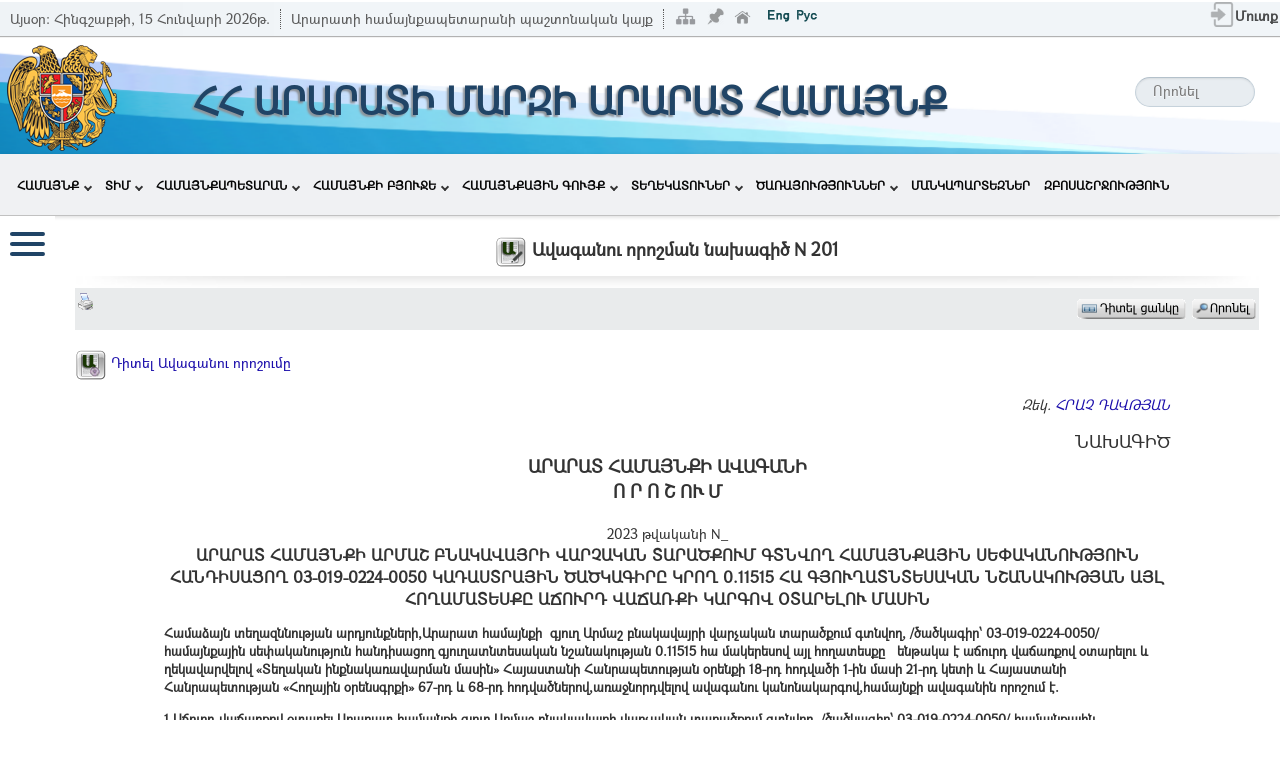

--- FILE ---
content_type: text/html; charset=utf-8
request_url: https://araratcity.am/Pages/DocFlow/Default.aspx?nt=1&a=v&g=2bbe38f2-4e4f-48dc-b12b-58d842b9f167
body_size: 101735
content:



<!DOCTYPE html PUBLIC "-//W3C//DTD XHTML 1.0 Transitional//EN" "http://www.w3.org/TR/xhtml1/DTD/xhtml1-transitional.dtd">
<html xmlns="http://www.w3.org/1999/xhtml">
<head id="ctl00_mainHead"><title>
	Որոշման նախագծեր
</title><meta name="keywords" /><meta name="robots" content="noindex" /><meta name="googlebot" content="noindex" /><meta name="viewport" content="width=device-width, initial-scale=1.0" /><link href="../../includes/bootstrap/css/bootstrap-multiselect.css" rel="stylesheet" type="text/css" /><link href="../../includes/bootstrap/css/bootstrap.min.css" rel="stylesheet" type="text/css" /><link rel="stylesheet" href="https://cdnjs.cloudflare.com/ajax/libs/font-awesome/4.7.0/css/font-awesome.min.css" /><link href="../../includes/style.css" rel="stylesheet" type="text/css" /><link href="../../includes/ui/jquery-ui.css" rel="stylesheet" type="text/css" /><link href="../../includes/SpryTabbedPanels.css" rel="stylesheet" type="text/css" /><link href="../../includes/fancybox/jquery.fancybox-1.3.4.css" rel="stylesheet" type="text/css" /><link href="../../includes/DataPicker/datepicker.css" rel="stylesheet" type="text/css" /><link href="../../includes/bubbletip/bubbletip-IE.css" rel="stylesheet" type="text/css" /><link href="../../includes/jquery.tokenize.css" rel="stylesheet" type="text/css" /><link href="../../includes/jquery.checkboxlist.css" rel="stylesheet" type="text/css" /><link href="../../includes/jquery.combobox.css" rel="stylesheet" type="text/css" /><link href="../../includes/df_fnctnl.css" rel="stylesheet" type="text/css" /><link href="../../controls/misc/menu/NewMenu2/Sourse/Style/WinMenu.css" rel="stylesheet" type="text/css" /><link rel="icon" href="../../images/icons/favicon.ico" type="image/x-icon" /><link href="../../includes/mobile.css" rel="stylesheet" type="text/css" /><meta name="description" content="Ararat municipality official website - complete information about Ararat and Ararat Municipality" /><meta name="keywords" content="ԱՐԱՐԱՏ ՀԱՄԱՅՆՔ, ԱՐԱՐԱՏԻ ՀԱՄԱՅՆՔԱՊԵՏԱՐԱՆ, ГОРОД АРАРАТ, МУНИЦИПАЛИТЕТ ГОРОДА АРАРАТ, ARARAT COMMUNITY, ARARAT MUNICIPALITY" /><meta name="author" content="ISDTC NGO" /></head>

<body>
    <noscript>
        <h1 style="background-color: Red">Ձեր բրաուզերից անջատված է JavaScript-ի աշխատանքը </h1>
    </noscript>
    <form name="aspnetForm" method="post" action="./Default.aspx?nt=1&amp;a=v&amp;g=2bbe38f2-4e4f-48dc-b12b-58d842b9f167" onsubmit="javascript:return WebForm_OnSubmit();" id="aspnetForm" enctype="multipart/form-data">
<div>
<input type="hidden" name="__EVENTTARGET" id="__EVENTTARGET" value="" />
<input type="hidden" name="__EVENTARGUMENT" id="__EVENTARGUMENT" value="" />
<input type="hidden" name="__VIEWSTATE" id="__VIEWSTATE" value="/[base64]/1asg1bDVodW01aHVtdW21oTVodW61aXVv9Wh1oDVodW21asg1brVodW31b/VuNW21aHVr9Wh1bYg1a/VodW11oRkZAICDw8WAh8CBSHVgNW11bjWgtaA1aXWgNWrINaE1aHVttWh1a/VqNWdICBkZAIDDw8WAh8CBQMxNTFkZAIED2QWDgIBDw8WAh4HVG9vbFRpcAUX1L/VodW11oTVqyDWhNWh1oDVv9Wl1aZkZAIDD2QWAmYPDxYCHg1BbHRlcm5hdGVUZXh0BSrUt9W71agg1aTVodaA1bHVttWl1awg1aXVrNWh1a/VpdW/1aHVtdWr1bZkZAIFDw8WAh8DBRnUtdWs1aHVr9Wl1b/VodW11avVtiDVp9W7ZGQCBw8PFgQfAwUf1L/[base64]/1oRkZAIDDw8WAh8CBSnVhNW41bzVodaB1aXVrCDVpdaEINSz1aHVstW/[base64]/1oDVvtW41bIg1bDVodaA1oHVpdaA1bjWgtW0ZGRkZAIHDxAPFgIfAgUhINWG1bjWgNW41oLVqdW11bjWgtW21bbVpdaA1bjWgtW0ZGRkZAIJDxAPFgIfAgUh1LvWgNWh1b7VodWv1aHVtiDVodWv1b/VpdaA1bjWgtW0ZGRkZAILDxAPFgIfAgUj1LLVtdW41oLVu9Wl1asg1bTVuNaC1b/[base64]/VodWj1oDVpdaA1bjWgtW0ZGRkZAITDxAPFgIfAgVfINSy1bXVuNaC1bvVpdWrINWu1aHVrdW91aXWgNW41oLVtCwg1bTVq9W71aPVodW21bHVodW61aXVv9Wh1a/VodW2INaD1bjVrdWh1bbWgdWh1aPWgNWl1oDVuNaC1bRkZGRkAhUPEA8WAh8CBVYg1LLVtdW41oLVu9Wl1asg1a7VodWt1b3VpdaA1bjWgtW0LCDVrtWh1a3VvdWl1oDVqyDVr9Wh1b/VodaA1bTVodW2INWw1aHVtdW/[base64]/[base64]/[base64]/[base64]/VkNWF1LHVhiDUsdWN1YrVkNSx1YRkAgEPEA8WAh8QZ2RkZGQCCQ9kFgRmDxUCJDJhODY0YWY0LTQ4NTAtNDk1NS04NWRjLTg3Y2Q5MjY1MDc2Zh/VhNSx1YbViNWS1L/[base64]/[base64]/UsdS/[base64]/1YXUsdWGINWA1LHVhdS/[base64]/1oQg1aXVstWl1oQg1bDVodW01aHVr9Wh1oDVoyDWhyDVr9aA1a/VttWl1oQg1oPVuNaA1bHVqCAnKWRkAgcPZBYuZg8PFgIfAgUd1YTUtdWQINS/1YjVhtWP1LHUv9WP1YbUtdWQ1LhkZAIBDw8WAh8CBR3VhNS11ZAg1L/ViNWG1Y/UsdS/1Y/[base64]/[base64]/1bjWgtWp1bXVodW2INS31azVpdWv1b/WgNW41bbVodW11avVtiDUv9Wh1bzVodW+1aHWgNW41oLVtGRkAhAPDxYCHwIFI9WA1aHVtNWh1bXVttaE1aHVtdWr1bYg1a/VodW11oTVpdaAZGQCEQ8PFgIfAgVx1Y/VpdWy1aXVr9Wh1b/VvtWh1a/VodW2INWA1aHVtNWh1a/VodaA1aPVpdaA1asg1LbVodaA1aPVodaB1bTVodW2INaHINWO1aXWgNWh1brVodW/1oDVodW91b/VtNWh1bYg1L/VpdW21b/WgNW41bZkZAITDw8WAh8CBfIB1YrVodW31b/[base64]/VodW11avVtiDVq9aA1aHVvtW41oLVttaE1bbVpdaA1agg1brVodW31b/VutWh1bbVvtWh1a4g1aXVtmRkAhYPDxYCHwIFLdSx1ZDUsdWQ1LHVj9S7INWA1LHVhNSx1YXVhtWU1LHVitS11Y/UsdWQ1LHVhmRkAhgPDxYCHwIFDNWE1bfVodWv1bjVsmRkAhoPDxYCHwIFD9WP1YDUttWO1L8g1YDUv2RkAhsPDxYCHwIFVdWA1aHVtNWh1bXVttaE1aHVtdWr1bYg1a/VodW81aHVvtWh1oDVtNWh1bYg1b/VpdWy1aXVr9Wh1b/VvtWh1a/VodW2INWw1aHVtNWh1a/[base64]" />
</div>

<script type="text/javascript">
//<![CDATA[
var theForm = document.forms['aspnetForm'];
if (!theForm) {
    theForm = document.aspnetForm;
}
function __doPostBack(eventTarget, eventArgument) {
    if (!theForm.onsubmit || (theForm.onsubmit() != false)) {
        theForm.__EVENTTARGET.value = eventTarget;
        theForm.__EVENTARGUMENT.value = eventArgument;
        theForm.submit();
    }
}
//]]>
</script>


<script src="/WebResource.axd?d=TmlGkaUSrzGbjB0JjXB8Tw2VJ0iU6B7lKSSP3pTQ0089IM7hc06rvovPi7_E7mQ43XF2nZcZMS8P74q-1_OYFIARDuxjUUY3jj42f9eldX01&amp;t=638901680248157332" type="text/javascript"></script>


                <script  type="text/javascript"> 
                    var DF_PAGE_MARK = "View" ;
                    var DF_PAGE_UID = 0 ;
                    
                </script><script  type="text/javascript"  >  var applicationPath ='/';   </script> 
<script  type="text/javascript" src="/Scripts/jquery-3.7.0.js" ></script> 
<script  type="text/javascript" src="/includes/bootstrap/js/bootstrap.min.js" ></script> 
<script  type="text/javascript" src="/includes/ui/jquery-ui.min.js" ></script> 
<script  type="text/javascript" src="/includes/my-jquery.js" ></script> 
<script  type="text/javascript" src="/includes/favico.js" ></script> 
<script  type="text/javascript" src="/includes/fancybox/jquery.mousewheel-3.0.4.pack.js" ></script> 
<script  type="text/javascript" src="/includes/fancybox/jquery.fancybox-1.3.4.pack.js" ></script> 
<script  type="text/javascript" src="/includes/main.js" ></script> 
<script  type="text/javascript" src="/includes/Common/SpryTabbedPanels.js" ></script> 
<script  type="text/javascript" src="/includes/Common/SpryAccordion.js" ></script> 
<script  type="text/javascript" src="/includes/main_arm.js" ></script> 
<script type="text/javascript" src='/includes/df.js?v=2.12.27'></script><LINK href="/includes/login.css" type="text/css" rel="stylesheet"><script type='text/javascript' >
								<!--
								function GenerateClick(id){
                                
									if (document.getElementById(id))
										document.getElementById(id).click()
								}
								function jsTxtkeypress(ctr, elm1, elm2 ){
                                   
                                    if (window.event.keyCode == 13){
										GenerateClick(elm1)
										return false;
									}
                                    
									if (window.event.keyCode == 27){
										GenerateClick(elm2)
										return false;
									}
									return true;
								}

							//-->
							</script><link href="/includes/Common/SpryAccordion.css" type="text/css" rel="stylesheet"><script language=JavaScript src='/includes/tiny_mce/tiny_mce.js' type=text/javascript></script>
<script src="/ScriptResource.axd?d=u527GeNL1v-s5rhWgccc2Bk3e3cPqRz8nseRZOdrMHdx4xImMP3akHz7vtIOGlsw5lK0p72lhrcMDcAEgNq6zd5fCtteqFtRwGXjx-dfJTyOXebbpkoaVzwZ5l782hOZDhRFbq26dVo4zzeMuP8F2w2&amp;t=254cc609" type="text/javascript"></script>
<script type="text/javascript">
//<![CDATA[
if (typeof(Sys) === 'undefined') throw new Error('ASP.NET Ajax client-side framework failed to load.');
//]]>
</script>

<script src="/ScriptResource.axd?d=HnX5EEZNak3jngnMaz6mQNlh4YSNLyM6o_ssAd7G7kUUkeeKyDW30T_sPzAKH_kUcIYEt2fz5-_hpUTmVg5q2eVil6Cbqo0iYODPsIZ5x9MPF12pNE8Qx2qBN6Ii3Cviw35gxmCIn5L0pr8fpR9yJA2&amp;t=254cc609" type="text/javascript"></script>
<script type="text/javascript">
//<![CDATA[
function WebForm_OnSubmit() {
try {
 $("#ctl00_ContentPlaceHolder1_ctl83_hdfDefaultTab").val(TB422.getCurrentTabIndex())
 } catch(e) {};
return true;
}
//]]>
</script>

<div>

	<input type="hidden" name="__VIEWSTATEGENERATOR" id="__VIEWSTATEGENERATOR" value="55930058" />
</div>
        <script type="text/javascript">
//<![CDATA[
Sys.WebForms.PageRequestManager._initialize('ctl00$ScriptManager1', 'aspnetForm', ['tctl00$ContentPlaceHolder1$ctl25$upd',''], [], [], 90, 'ctl00');
//]]>
</script>

        

<script type="text/javascript" src="../../includes/scrolltopcontrol.js"></script>
<script type="text/javascript" src="../../includes/search.js"></script>
<script>

    function UserCounter() {
        var myCookie = getCookie("UserCounter");

        if (myCookie == null) {
            SetCookie("UserCounter", uuidv4(), 365);
        }
        else {
            SetCookie("UserCounter", myCookie, 365);
        }
    }

    UserCounter();
    SendData();

    function SendData() {
        var url = "/WebServices/IdCardService.asmx/CountUser";
        var result = $.ajax({
            type: "POST",
            url: url,
            data: null,
            contentType: "application/json; charset=utf-8",
            dataType: "json",
            async: false
        });
    }

    function SetCookie(cname, cvalue, exdays) {
        var d = new Date();
        d.setTime(d.getTime() + (exdays * 24 * 60 * 60 * 1000));
        var expires = "expires=" + d.toUTCString();
        document.cookie = cname + "=" + cvalue + ";" + expires + ";path=/";
    }

    function uuidv4() {
        return 'xxxxxxxx-xxxx-4xxx-yxxx-xxxxxxxxxxxx'.replace(/[xy]/g, function (c) {
            var r = Math.random() * 16 | 0, v = c == 'x' ? r : (r & 0x3 | 0x8);
            return v.toString(16);
        });
    }

    function getCookie(name) {
        var dc = document.cookie;
        var prefix = name + "=";
        var begin = dc.indexOf("; " + prefix);
        if (begin == -1) {
            begin = dc.indexOf(prefix);
            if (begin != 0) return null;
        }
        else {
            begin += 2;
            var end = document.cookie.indexOf(";", begin);
            if (end == -1) {
                end = dc.length;
            }
        }
        return decodeURI(dc.substring(begin + prefix.length, end));
    } 
</script>
<div class="sm-header" id="LineHeader">
    <div class="TodaySpSt h-1">
        Այսօր:
                <span id="ctl00_Header_cmis_lblDate">Հինգշաբթի, 15 Հունվարի 2026թ.</span>
    </div>
    <div class="TodaySpSt h-2">
        <span id="ctl00_Header_cmis_lblSiteDescr">Արարատի համայնքապետարանի պաշտոնական կայք</span>
    </div>
    <div class="TodaySpSt h-3">
        <span id="ctl00_Header_cmis_lblSessionCount">Հյուրերի քանակը՝  </span>
        <span id="ctl00_Header_cmis_lblCount">151</span>
    </div>
    <div class="LnHdTb-div">
        <table id="LnHdTb">
            <tr>
                <td>
                    <div id="LangDivSt" class="LangDivSt">
                        
<TABLE id="Table0" cellSpacing="0" cellPadding="0" border="0" style="    float: right;">
	<TR>
		<td >
			<TABLE id="Table1" cellSpacing="2" cellPadding="0" border="0">
				<TR>
				    <td valign=top>
                      <a id="ctl00_Header_cmis_Languagebar1_hplSiteMap" title="Կայքի քարտեզ" href="../Misc/SiteMap/SiteMap.aspx"><img id="ctl00_Header_cmis_Languagebar1_ImgSiteMape" class="IconSt" src="../../images/icons/SiteMap.png" style="border-width:0px;" /></a>
				    </td>
				    <td valign=top>
				    <input type="image" name="ctl00$Header_cmis$Languagebar1$SetStartPageInIE1$imgBtnSetStartPage" id="ctl00_Header_cmis_Languagebar1_SetStartPageInIE1_imgBtnSetStartPage" class="IconSt" src="../../images/icons/Qoroc_down.png" alt="Էջը դարձնել ելակետային" style="border-width:0px;" />

				    </td>
					<TD valign=top>
					    <input type="image" name="ctl00$Header_cmis$Languagebar1$imgBtnHome" id="ctl00_Header_cmis_Languagebar1_imgBtnHome" title="Ելակետային էջ" class="IconSt" src="../../images/misc/home.png" style="border-width:0px;" /></td>
					<td valign=top>
					    
						
					</td>
				</TR>
			</TABLE>
		<td>
			<TABLE id="Table5"  cellSpacing="2" cellPadding="2" align="right" border="0">
				<TR>
					<TD>
						
					</TD>
					<TD>
						<input type="image" name="ctl00$Header_cmis$Languagebar1$btnEng" id="ctl00_Header_cmis_Languagebar1_btnEng" title="English" src="/images/Misc/FlagEng.png" align="absmiddle" style="border-width:0px;" /></TD>
					<TD>
						<input type="image" name="ctl00$Header_cmis$Languagebar1$btnRus" id="ctl00_Header_cmis_Languagebar1_btnRus" title="Русский" src="/images/Misc/FlagRus.png" align="absmiddle" style="border-width:0px;" /></TD>
				</TR>
			</TABLE>
		</td>
	</TR>
</TABLE>
                    </div>
                </td>
                <td class="tblWelcome-td">
                    


<script type="text/javascript">
<!--
    function showlogin(flag, msg) {
        //var elm = document.getElementById('login_form');
        //var elmi = document.getElementById('login_iform')
        //if (flag == 1) {
        //    if (navigator.userAgent.indexOf("Opera") == -1) {
        //        elmi.style.display = 'block';
        //    }
        //    elm.style.display = 'block';
        //    document.getElementById('login_close').style.display = 'block';
        //    try{
        //        elm.getElementsByTagName('INPUT').item(0).focus();
        //    } catch (e) { }
        //    try {
        //        window.attachEvent("onresize", window_resize);
        //    } catch (e) { }
        //    window_resize();
        //} else {
        //    elmi.style.display = 'none';
        //    elm.style.display = 'none';
        //}
        //if (msg != undefined)
        //    $("#loginMsg").html("<span class='error'>" + msg + "</span><p/><p/>");
        //else
        //    $("#loginMsg").html("<span />");
        //return false;
        if (confirm(msg)) {
            location.replace("/Pages/Registration/Login.aspx");
        }
    }
    function window_resize() {
        // var elm = document.getElementById('login_form');
        var elmi = document.getElementById('login_iform');
        v = (window.document.body.offsetWidth - 273) / 2;
        //elm.style.left=v;
        elmi.style.left = v;
    }

    //-->
</script>

<div id="ctl00_Header_cmis_Login1_pnlLogin">
	
    <a id="ctl00_Header_cmis_Login1_LoginSt" class="LoginSt" href="javascript:__doPostBack(&#39;ctl00$Header_cmis$Login1$LoginSt&#39;,&#39;&#39;)">
        <div id="LoginDivSt" class="LoginDivSt" style="top: 4px">
            <img id="ctl00_Header_cmis_Login1_ImgLogin" class="eving" src="../../images/Login.png" style="border-width:0px;" /><span id="ctl00_Header_cmis_Login1_lblLoginWelcome" class="LoginSpanSt">Մուտք</span>
        </div>
    </a>

    <div id="login_form" align="center">
        <div class="slaq" id="slaq"></div>
        <a href="#">
            <img id="login_close" style="display: none; float: right; padding-right: 3px;" onclick="return showlogin(0)" class="IconSt" src="/images/icons/close.gif"
                align="right"></a>


        <table id="tblLogin" style="margin-top: 10px;">
            <tr>
                <td>
                    <span id="loginMsg"></span>

                    <div id="username_input">

                        <div id="username_inputleft"></div>

                        <div id="username_inputmiddle">

                            <img id="url_user" src="../../images/SigenIn/mailicon.png" style="border-width:0px;" />
                        </div>

                        <div id="username_inputright"></div>

                    </div>


                </td>
            </tr>
            <tr>

                <td>
                    <div id="password_input">

                        <div id="password_inputleft"></div>

                        <div id="password_inputmiddle">
                            <img id="url_password" src="../../images/SigenIn/passicon.png" style="border-width:0px;" />
                        </div>

                        <div id="password_inputright"></div>

                    </div>


                </td>
                <tr>
                    <td>


                        <table>
                            <tr>
                                <td align="left" style="color: #BBBBBB;">

                                </td>
                                <td align="right" nowrap>

                                 </td>
                            </tr>
 
                                <tr>
                                    <td>
                                        <div id="links_left">
                                            <a href="/Pages/Registration/LostPassword.aspx">
                                                <span id="ctl00_Header_cmis_Login1_lblPasswordLost">Մոռացել եք Գաղտնաբառը?</span>
                                            </a>
                                        </div>
                                    </td>
                                    <td>
                                        <div id="links_right">
                                            <a href="/Pages/Registration/">
                                                <span id="ctl00_Header_cmis_Login1_lblRegRegistration">Գրանցվել</span>
                                            </a>
                                        </div>
                                    </td>
                                </tr>
       
                        </table>
                    </td>
                </tr>

        </table>
    </div>

    <iframe id="login_iform" frameborder="0" width="0" height="0">&nbsp;</iframe>

    

</div>




<script>
    function SetNewEmails() {
        var s = $('#newMailId').text();
        Service.EmailService.GetNewEmails('0', s, onSuccess, onFailure)
}

function onSuccess(result, userContext, methodName) {
    document.getElementById('TDNewEmails').innerHTML = result;
    if (!document.getElementById('dvNewMailCount'))
        return;
    var newMailCount = document.getElementById('dvNewMailCount').innerHTML;
    //dvNewMailCount
    if (newMailCount) {
        window.document.title = '(' + newMailCount + ') ' + oldTitle;
        try {
            if ($.browser.msie)
                return;
            if (favicon == undefined) {
                favicon = new Favico({ animation: 'popFade' });
            }
            favicon.badge(newMailCount);

        } catch (e) {

        }
    }
    else {
        window.document.title = oldTitle
        //favicon.reset();
    }

}
function onFailure(result, userContext, methodName) {
    var builder = new Sys.StringBuilder();
    builder.append("timedOut: ");
    builder.append(result.get_timedOut());
    builder.appendLine();
    builder.append("message: ");
    builder.append(result.get_message());
    builder.appendLine();
    builder.append("stackTrace: ");
    builder.appendLine();
    builder.append(result.get_stackTrace());
    builder.appendLine();
    builder.append("exceptionType: ");
    builder.append(result.get_exceptionType());
    builder.appendLine();
    builder.append("statusCode: ");
    builder.append(result.get_statusCode());
    builder.appendLine();
    builder.append("methodName: ");
    builder.append(methodName);
    //      window.document.title = builder.toString();
    //      alert(builder.toString());
}

function SetEmails(oldMailCountText) {
    Service.EmailService.GetNewEmails('0', oldMailCountText, onSuccess, onFailure)
}

var oldTitle = window.document.title;
var favicon = undefined;






</script>


                </td>
            </tr>
        </table>
    </div>
    <div id="SearchMDiv">
        
<script>
    function search()
    {
        jsTxtkeypress(this, 'btnSearch', '');
    }
</script>
<table cellspacing="0" cellpadding="0" width="100%" border="0">

    <tr>
        <td>
            <table border="0">
                <tr>
                    <td>
                        <div id="main">

                            <div class="input">
                                <input name="ctl00$Header_cmis$Serach$txtSearch" type="text" id="txtSearch" onkeypress="return jsTxtkeypress(this,&#39;btnSearch&#39;,&#39;&#39;)" placeholder="Որոնել" />
                            </div>
                            <input type="image" name="ctl00$Header_cmis$Serach$btnSearch" id="btnSearch" title="Որոնել" class="btnHeaderSearch" src="" onclick="search();" style="border-width:0px;" />
                        </div>
                    </td>
                </tr>
                <tr>
                    <td style="float: right;">
                        
                    </td>
                </tr>
            </table>
        </td>
    </tr>

</table>


        
    </div>

</div>

<table class="header-bg" style="background-image: url(/images/misc/Top2.jpg);">
    <tr class="gerb">
        <td width="12%" rowspan="3">
            <a href="../Home/default.aspx" id="ctl00_Header_cmis_imgLogo" title="ԱՐԱՐԱՏԻ ՀԱՄԱՅՆՔԱՊԵՏԱՐԱՆ">
                <img src="../../upload/banners/logo.png" id="LogoId" border="0" class="LogoSt" style="height: 110px;" />
            </a>
        </td>
        <td width="41%" height="24" class="Logo_text" align="left"></td>
        <td width="24%" align="right"></td>
        <td width="23%" rowspan="3" align="right" valign="top" style="padding-right: 5px; padding-top: 5px">
            <div id="main">
            </div>
        </td>
    </tr>
    <tr>
        <td width="65%" colspan="2" class="City_text">
            
<a href='../Home/default.aspx'>
    <span id="lblSiteHeader" style="display:inline-block;width:100%;color: #204466;">ՀՀ ԱՐԱՐԱՏԻ ՄԱՐԶԻ ԱՐԱՐԱՏ ՀԱՄԱՅՆՔ</span>
</a>

        </td>
    </tr>
    <tr>
        <td width="65%" colspan="2" class="date_text"></td>
    </tr>
</table>



<link rel="stylesheet" type="text/css" href="/controls/misc/menu/QuartzMenu/css/sm-core-css.css" />
<link rel="stylesheet" type="text/css" href="/controls/misc/menu/QuartzMenu/css/sm-blue/sm-blue.css" />
<link rel="stylesheet" type="text/css" href="/controls/misc/menu/QuartzMenu/css/NewStyleMenu.css" />



<script type="text/javascript" src="/controls/misc/menu/QuartzMenu/jquery.smartmenus.js"></script>
    <div id="active-sticky" class="navgation-bar">
        <div class="col-xs-12">   
          <nav class="mainmenu">
                    <div class="navbar-header">
                        <button type="button" class="navbar-toggle" data-toggle="collapse" data-target="#navbar">
                            <span class="icon-bar"></span>
                            <span class="icon-bar"></span>
                            <span class="icon-bar"></span>
                        </button>
                    </div>
                    <div id="navbar" class="navbar-collapse collapse">
                        <ul class="navbar-nav dropdown" id="main-menu"><li><a class="dropdown-toggle" href="#">ՀԱՄԱՅՆՔ</a><ul class="dropdown-menu"><li><a class="dropdown-toggle" href="/Pages/CustomPage?CustomPageID=722b890c-cc0b-4c5d-bdf2-30fbebab4291">Համայնքի մասին</a></li><li><a class="dropdown-toggle" href="/Pages/Misc/CommunityOrganizations/Default.aspx">Համայնքային կազմակերպություններ</a></li><li><a class="dropdown-toggle" href="/Pages/Home/default.aspx">Նորություններ</a></li><li><a class="dropdown-toggle" href="/Pages/Home/Events.aspx">Իրադարձությունների օրացույց</a></li><li><a class="dropdown-toggle" href="/Pages/Misc/Announces/default.aspx">Հայտարարություններ</a></li><li><a class="dropdown-toggle" href="/Pages/DocFlow/Def.aspx?nt=1&amp;dt=Projects">Զարգացման ծրագրեր</a></li><li><a class="dropdown-toggle" href="/Pages/DocFlow/Def.aspx?nt=1&amp;dt=Gnumner">Գնումներ</a></li><li><a class="dropdown-toggle" href="/Pages/Election/List.aspx">Ընտրություններ</a></li><li><a class="dropdown-toggle" href="#">Մեդիա</a><ul class="dropdown-menu"><li><a class="dropdown-toggle" href="/Pages/Misc/PhotoGallery/">Պատկերասրահ</a></li><li><a class="dropdown-toggle" href="/Pages/DocFlow/Def.aspx?nt=1&amp;dt=Video">Տեսադարան</a></li><li><a class="dropdown-toggle" href="/Pages/DocFlow/Def.aspx?nt=3&amp;dt=zlm">ԶԼՄ-ները մեր մասին</a></li></ul></li><li><a class="dropdown-toggle" href="/Pages/DocFlow/Default.aspx?nt=3&amp;dt=HonoraryCitizens">Արարատի պատվավոր քաղաքացիներ</a></li><li><a class="dropdown-toggle" href="/Pages/DocFlow/Def.aspx?nt=3&amp;dt=Diplom">Մրցանակներ, շնորհակալագրեր </a></li><li><a class="dropdown-toggle" href="/Pages/Home/votadmin.aspx">Հարցումներ</a></li></ul></li><li><a class="dropdown-toggle" href="#">ՏԻՄ</a><ul class="dropdown-menu"><li><a class="dropdown-toggle" href="#">Համայնքի ավագանի</a><ul class="dropdown-menu"><li><a class="dropdown-toggle" href="/Pages/DocFlow/Default.aspx?dt=Council">Ավագանու նիստեր</a></li><li><a class="dropdown-toggle" href="/Pages/DocFlow/Default.aspx?a=d&amp;dt=Councilor&amp;f=true">Ավագանու անդամներ</a></li><li><a class="dropdown-toggle" href="/Pages/DocFlow/Default.aspx?dt=CouncilorDecision">Ավագանու որոշումներ</a></li><li><a class="dropdown-toggle" href="/Pages/DocFlow/Default.aspx?dt=Message">Ավագանու ուղերձներ</a></li><li><a class="dropdown-toggle" href="/Pages/DocFlow/Default.aspx?dt=Kanonakarg">Ավագանու կանոնակարգ</a></li></ul></li><li><a class="dropdown-toggle" href="#">Համայնքի ղեկավար</a><ul class="dropdown-menu"><li><a class="dropdown-toggle" href="/Pages/DocFlow/Default.aspx?dt=mer">Համայնքի ղեկավարի էջը</a></li><li><a class="dropdown-toggle" href="/Pages/DocFlow/Default.aspx?dt=Voroshum">Որոշումներ</a></li><li><a class="dropdown-toggle" href="/Pages/DocFlow/Default.aspx?dt=Uxerc">Ուղերձներ</a></li><li><a class="dropdown-toggle" href="/Pages/DocFlow/Default.aspx?dt=Conference">Խորհրդակցություններ</a></li></ul></li><li><a class="dropdown-toggle" href="#">ՏԻՄ-երի իրավական ակտեր</a><ul class="dropdown-menu"><li><a class="dropdown-toggle" href="#">Համայնքի ավագանու ...</a><ul class="dropdown-menu"><li><a class="dropdown-toggle" href="/Pages/DocFlow/Default.aspx?dt=CouncilorDecision">Որոշումներ</a></li><li><a class="dropdown-toggle" href="/Pages/DocFlow/Default.aspx?nt=1&amp;dt=CouncilorDrafts">Որոշումների նախագծեր</a></li></ul></li><li><a class="dropdown-toggle" href="#">Համայնքի ղեկավարի ...</a><ul class="dropdown-menu"><li><a class="dropdown-toggle" href="/Pages/DocFlow/Default.aspx?dt=Voroshum">Որոշումներ</a></li><li><a class="dropdown-toggle" href="/Pages/DocFlow/Default.aspx?nt=1&amp;dt=Voroshum_plan">Որոշումների նախագծեր</a></li></ul></li></ul></li></ul></li><li><a class="dropdown-toggle" href="#">ՀԱՄԱՅՆՔԱՊԵՏԱՐԱՆ</a><ul class="dropdown-menu"><li><a class="dropdown-toggle" href="/Pages/Staff/">Աշխատակազմ</a></li><li><a class="dropdown-toggle" href="/Pages/HumanResources/VacancyAnnounce/List.aspx">Աշխատանքի հայտարարություններ</a></li><li><a class="dropdown-toggle" href="/Pages/DocFlow/Def.aspx?a=d&amp;dt=4CDPReports&amp;nt=1&amp;f=true">Հաշվետվություններ</a></li><li><a class="dropdown-toggle" href="/Pages/Misc/SupportCmis/">Դիմել համայնքապետարան</a></li><li><a class="dropdown-toggle" href="/Pages/DocFlow/Def.aspx?a=v&amp;g=ab111111-1111-1111-1111-111111111111">Հետադարձ կապ</a></li></ul></li><li><a class="dropdown-toggle" href="#">ՀԱՄԱՅՆՔԻ ԲՅՈՒՋԵ</a><ul class="dropdown-menu"><li><a class="dropdown-toggle" href="#">Կատարողական</a><ul class="dropdown-menu"><li><a class="dropdown-toggle" href="/Pages/NewBudget/in/Result.aspx">Եկամուտների կատարողական</a></li><li><a class="dropdown-toggle" href="/Pages/NewBudget/Out/result.aspx">Ծախսերի կատարողական</a></li></ul></li><li><a class="dropdown-toggle" href="#">Բյուջեի մուտքեր</a><ul class="dropdown-menu"><li><a class="dropdown-toggle" href="/Pages/NewBudget/In/default.aspx">Մուտքեր</a></li></ul></li><li><a class="dropdown-toggle" href="#">Հաշվետվություններ</a><ul class="dropdown-menu"><li><a class="dropdown-toggle" href="/Pages/NewBudget/reports.aspx">1-6 հատվածներ</a></li><li><a class="dropdown-toggle" href="/Pages/NewBudget/Analitic_Reports/View.aspx">Գրաֆիկական</a></li></ul></li><li><a class="dropdown-toggle" href="#">Բյուջեի պլան</a><ul class="dropdown-menu"><li><a class="dropdown-toggle" href="/Pages/NewBudget/InPlan/List.aspx">Եկամուտների պլան</a></li><li><a class="dropdown-toggle" href="#">Ծախսերի պլան</a><ul class="dropdown-menu"><li><a class="dropdown-toggle" href="/Pages/NewBudget/outPlan/List.aspx">Նախահաշիվներ</a></li></ul></li></ul></li></ul></li><li><a class="dropdown-toggle" href="#">ՀԱՄԱՅՆՔԱՅԻՆ ԳՈՒՅՔ</a><ul class="dropdown-menu"><li><a class="dropdown-toggle" href="/Pages/AssetManagement/Dashboard/Default.aspx">Ընդհանուր տվյալներ</a></li><li><a class="dropdown-toggle" href="/Pages/AssetManagement/Proposal/List.aspx?filter=true">Առաջարկներ</a></li><li><a class="dropdown-toggle" href="/Pages/AssetManagement/Land/List.aspx">Հողատարածքներ</a></li><li><a class="dropdown-toggle" href="/Pages/AssetManagement/Building/Building.aspx">Շենք-շինություններ</a></li><li><a class="dropdown-toggle" href="/Pages/AssetManagement/Transport/List.aspx">Մեքենա-մեխանիզմներ</a></li><li><a class="dropdown-toggle" href="/Pages/AssetManagement/ContractsPaymentSearch.aspx">Առցանց վճարում - վարձակալություն</a></li></ul></li><li><a class="dropdown-toggle" href="#">ՏԵՂԵԿԱՏՈՒՆԵՐ</a><ul class="dropdown-menu"><li><a class="dropdown-toggle" href="/Pages/Misc/Faq/list.aspx">Հաճախ տրվող հարցեր</a></li><li><a class="dropdown-toggle" href="/Pages/Misc/Legislation/default.aspx">Սահմանված կարգեր</a></li><li><a class="dropdown-toggle" href="/Pages/DocFlow/Def.aspx?nt=1&amp;dt=DocReestr">Ձևաթղթերի շտեմարան</a></li><li><a class="dropdown-toggle" href="/Pages/CustomPage/?CustomPageID=4c40e1e1-0f83-4471-bca9-bdb55565b713">Տրամադրված թույլտվություններ</a></li></ul></li><li><a class="dropdown-toggle" href="#">ԾԱՌԱՅՈՒԹՅՈՒՆՆԵՐ</a><ul class="dropdown-menu"><li><a class="dropdown-toggle" href="/Pages/DocFlow/Default.aspx?nt=1&amp;dt=SrvGroups">Ծառայությունների հավաքածու</a></li><li><a class="dropdown-toggle" href="/Pages/Misc/SupportCmis/">Դիմել համայնքապետարան</a></li><li><a class="dropdown-toggle" href="/Pages/Home/DocFlowHistory.aspx">Հետևել դիմումի ընթացքին</a></li><li><a class="dropdown-toggle" href="/Pages/PropertyTax/List.aspx">Գույքային հարկերի պարտավորություններ</a></li><li><a class="dropdown-toggle" href="/Pages/AssetManagement/Report/ContractDebt.aspx">Վարձակալական պարտավորություններ</a></li><li><a class="dropdown-toggle" href="/Pages/DocFlow/def.aspx?nt=1&amp;a=n&amp;i=0&amp;dt=r_problems&amp;tv=-4">Գրանցել խնդիր</a></li><li><a class="dropdown-toggle" href="/Pages/KinderGarten/Home.aspx">Երեխային հերթագրել մանկապարտեզ</a></li><li><a class="dropdown-toggle" href="/Pages/Tallage/IncomeTallageList.aspx" target="_blank">Տուրքերի և վճարների դրույքաչափեր</a></li></ul></li><li><a class="dropdown-toggle" href="/Pages/KinderGarten/Home.aspx">ՄԱՆԿԱՊԱՐՏԵԶՆԵՐ</a></li><li><a class="dropdown-toggle" href="/Pages/CustomPage?CustomPageID=a01f5a47-e9ae-4183-ad51-62957b54e73a">ԶԲՈՍԱՇՐՋՈՒԹՅՈՒՆ</a></li></ul>
                    </div>
                </nav>
        </div> 
        <script type="text/javascript">
            //$(function () {
            //    $('#main-menu').smartmenus({
            //        mainMenuSubOffsetX: -1,
            //        mainMenuSubOffsetY: 0,
            //        subMenusSubOffsetX: 1,
            //        subMenusSubOffsetY: -6,
            //        subMenusMaxWidth:	'30em' 
            //    });

            //    $('.has-submenu').hover(function() {
            //        $('select').blur();
            //    });
            //});


            $("ul.dropdown-menu>li").addClass("dropdown-submenu");
            $("ul.dropdown-menu>li>a").addClass("hit").removeClass("dropdown-toggle");
            $("a[href='#").attr("data-toggle", "dropdown");
            $('.dropdown-submenu > a:not(a[href="#"])').on('click', function (e) {
                if ($(this).attr('target').indexOf('_blank') > -1) {
                    window.open($(this).attr('href'));
                } else {
                    self.location = $(this).attr('href');
                }
            });
            $('ul > li').has('ul.dropdown-menu').each(function (i) {
                $(this).children('a').append("<i> </i>");
            });


            //if ($('.navbar-collapse').hasClass('in') ) {
            //    $(this).parent().addClass('hide_empty');
            //};
           
            //if ($(".navbar-collapse").hasClass("in")) {

            //    $(this).addClass('strike');

            //};
            //$('.navbar-collapse').each(function () {
            //    if ($(this).hasClass('in')) {
            //        $(this).closest('#active-sticky').siblings('table').addClass("offf");
            //    }
            //});
            var WinD = $(window);
            //var WindHeight = $(document);

            var NSpace = 170;
            var MSpace = 217;           
            var TSpace = 10;
                WinD.on('scroll', function () {
                    var AcSticky = $('#active-sticky');
                    var scroll = WinD.scrollTop();
                    var AESticky = AcSticky;
                    if (scroll <= NSpace) {
                        AESticky.removeClass("is-sticky");
                        $(".main-header").removeClass('sticky-header');

                    }
                 
                    else {
                        AESticky.addClass("is-sticky");
                        $(".main-header").addClass('sticky-header');

                    }
                    return false;

                });


         

            if (WinD.width() <= 1100 ) {
                WinD.on('scroll', function () {
                    var AcSticky = $('#active-sticky');
                    var scroll = WinD.scrollTop();
                    var AESticky = AcSticky;
                    if (scroll < TSpace) {
                        AESticky.removeClass("is-sticky");
                        $(".main-header").removeClass('sticky-header');

                    }
                    else {
                        AESticky.addClass("is-sticky a");
                        $(".main-header").addClass('sticky-header');

                    }
                    return false;
                });
            }
            // Mobile Responsive Query
            if (WinD.width() <= 767) {
                WinD.on('scroll', function () {
                    var AcSticky = $('#active-sticky');
                    var scroll = WinD.scrollTop();
                    var AESticky = AcSticky;
                    if (scroll < MSpace) {
                        AESticky.removeClass("is-sticky");
                        $(".main-header").removeClass('sticky-header');

                    }
                    else {
                        AESticky.addClass("is-sticky");
                        $(".main-header").addClass('sticky-header');

                    }
                    return false;
                });
            }
            var DsaHit = $('.dropdown-submenu a.hit');
            DsaHit.on("click", function (e) {
                $(this).next('ul').toggle();
                e.stopPropagation();
                e.preventDefault();
                return false;
            });

            $('.navbar-toggle').click(function () {
                setTimeout(function () {
                    $('.navbar-collapse').closest('#active-sticky').siblings('table').toggleClass("off");                    
                }, 1000)
                
            })
                
            
        </script>
        




    </div>







        
    <div class="df_MainContainer">
        <div id="ctl00_ContentPlaceHolder1_pnlNavigator" class="pnlNavigator sidebar-wrapper mobile-menu">
	
            <input type="checkbox" id="overlay-input" />
            <label for="overlay-input" id="overlay-button"><span></span></label>
            <div id="ctl00_ContentPlaceHolder1_Navigator1" class="Accordion menu-tree" tabindex="0" >
<div class='AccordionPanel'>
                                  <div class='AccordionPanelTab'><input type='button' value='Նամակներ' onclick='return false;' class='btnStandart'> <span class='img-down'></span></div>
                                  <div class='AccordionPanelContent mCustomScrollbar' PanelIndex=00><br/><p><a href="Default.aspx?nt=1&dt=R_Problems"><img src="/images/DocFlow/R_Problems.png"><br/>Խնդիրներ</a></p></div>
                                  </div>
<div class='AccordionPanel'>
                                  <div class='AccordionPanelTab'><input type='button' value='Միջոցառումներ' onclick='return false;' class='btnStandart'> <span class='img-down'></span></div>
                                  <div class='AccordionPanelContent mCustomScrollbar' PanelIndex=01><br/><p><a href="Default.aspx?nt=1&dt=PublicDiscussion"><img src="/images/DocFlow/PublicDiscussion.png"><br/>Հանրային քննարկում</a></p><p><a href="Default.aspx?nt=1&dt=Reception"><img src="/images/DocFlow/Priom.png"><br/>Ընդունելություններ</a></p><p><a href="Default.aspx?nt=1&dt=Conference"><img src="/images/DocFlow/Conference.png"><br/>Խորհրդակցություններ </a></p></div>
                                  </div>
<div class='AccordionPanel'>
                                  <div class='AccordionPanelTab'><input type='button' value='Համայնքի ավագանի' onclick='return false;' class='btnStandart'> <span class='img-down'></span></div>
                                  <div class='AccordionPanelContent mCustomScrollbar' PanelIndex=02><br/><p><a href="Default.aspx?nt=1&dt=Councilor"><img src="/images/DocFlow/Councilor.png"><br/>Ավագանու անդամներ</a></p><p><a href="Default.aspx?nt=1&dt=Council"><img src="/images/DocFlow/Council.png"><br/>Ավագանու նիստեր</a></p><p><a href="Default.aspx?nt=1&dt=CouncilorDecision"><img src="/images/DocFlow/CouncilorDecision.png"><br/>Որոշումներ</a></p><p><a href="Default.aspx?nt=1&dt=CouncilorDrafts"><img src="/images/DocFlow/CouncilorDrafts.png"><br/>Որոշման նախագծեր</a></p><p><a href="Default.aspx?nt=1&dt=Kanonakarg"><img src="/images/DocFlow/kanonakarg.png"><br/>Կանոնակարգ</a></p></div>
                                  </div>
<div class='AccordionPanel'>
                                  <div class='AccordionPanelTab'><input type='button' value='Համայնքի ղեկավար' onclick='return false;' class='btnStandart'> <span class='img-down'></span></div>
                                  <div class='AccordionPanelContent mCustomScrollbar' PanelIndex=03><br/><p><a href="Default.aspx?nt=1&dt=mer"><img src="/images/DocFlow/mer.png"><br/>Համայնքի ղեկավար</a></p><p><a href="Default.aspx?nt=1&dt=Voroshum"><img src="/images/DocFlow/Voroshum.png"><br/>Որոշումներ </a></p><p><a href="Default.aspx?nt=1&dt=Uxerc"><img src="/images/DocFlow/Uxerc.png"><br/>Համայնքի ղեկավարի ուղերձներ</a></p></div>
                                  </div>
<div class='AccordionPanel'>
                                  <div class='AccordionPanelTab'><input type='button' value='ՀԶՔԾ' onclick='return false;' class='btnStandart'> <span class='img-down'></span></div>
                                  <div class='AccordionPanelContent mCustomScrollbar' PanelIndex=04><br/><p><a href="Default.aspx?nt=1&dt=4CDPReports"><img src="/images/DocFlow/4CDPReports.png"><br/>Հաշվետվություններ</a></p></div>
                                  </div>
</div>
<script>

    $(document).ready(function () {
        var docType = 'CouncilorDrafts'.toLowerCase();

        if (docType === 'email') {
            var sHref = document.location.href;
            var parts = /\?(.*)$/.exec(document.location.href);
            if (parts != null)
                sHref = "emails.aspx?dt=email&" + parts[0].substring(1);

            /// console.log(sHref);

            const btns = ["&af=o", "&af=e", "&a=n", "&af=d"];
            var found = false;
            $('a', $('.AccordionPanelContent')).each(
                function (index) {

                    var s = $(this).attr('href');
                    var elm = $(this);

                    btns.forEach(function (item, index, arr) {
                        if (sHref.includes(item) && s.includes(item)) {
                            elm.addClass('AccordionLinkActive');
                            found = true;
                            console.log(item);
                        }
                    });
                    if (!found && !sHref.includes("&af=") && !sHref.endsWith("&a=n") && s.endsWith("?dt=email")) {
                        elm.addClass('AccordionLinkActive');
                    }
                }
            );


        } else {
            $('a', $('.AccordionPanelContent')).each(
                function (index) {
                    var re = new RegExp('&dt=' + docType + "($|&)", 'i');
                    var sHref = $(this).attr('href');
                    if (re.test(sHref))
                        $(this).addClass('AccordionLinkActive');

                }
            );

        }


    })

</script>

        
</div>

        <div id="ctl00_ContentPlaceHolder1_pnl" class="pnlMain mobile-container">
	
        
<table border="0" width="100%" cellspacing="0" cellpadding="1" style="vertical-align: middle; height:60px;">
    <tr>
        <td align="center">
            <div class="linediv"><img id="ctl00_ContentPlaceHolder1_ctl00_img" src="/images/DocFlow/CouncilorDrafts.png" align="absmiddle" style="border-width:0px;" />     
            <span id="ctl00_ContentPlaceHolder1_ctl00_lbl">Ավագանու որոշման նախագիծ N 201</span>
     </div>
      </td>
    </tr>
</table>

<!-- Start Command bar -->
<table border="0" style="Width:100%;"  >
<tr><td  style="vertical-align:middle; background-color="#e9ebec"  >
<div id="ctl00_ContentPlaceHolder1_ctl01_pnl" class="dt" style="background-color:#E9EBEC;width:100%;">
		

<a href="/Pages/DocFlow/Default.aspx?nt=1&amp;a=s&amp;dt=CouncilorDrafts">
    <img id="ctl00_ContentPlaceHolder1_ctl01_ctl00_btn" title="Որոնել" class="CommandButton" src="../../images/DocFlow/Search.gif" alt="Որոնել" align="right" style="border-width:0px;" />
</a>
<a href="/Pages/DocFlow/Default.aspx?nt=1&amp;g=2bbe38f2-4e4f-48dc-b12b-58d842b9f167&amp;a=d&amp;dt=CouncilorDrafts">
    <img id="ctl00_ContentPlaceHolder1_ctl01_ctl00_btn2" title="Բոլորը" class="dn" src="../../images/DocFlow/UndoFilter.gif" alt="Բոլորը" align="right" style="border-width:0px;" />
</a>




<a href="#" onclick='return DFConfirmDocumentCopy("?nt=1&a=c&i=43221&dt=1", true)'>

</a>
<input type="image" name="ctl00$ContentPlaceHolder1$ctl01$ctl04$btn" id="ctl00_ContentPlaceHolder1_ctl01_ctl04_btn" title="Դիտել ցանկը" class="CommandButton" src="../../images/DocFlow/List.gif" alt="Ցուցակ" align="right" style="border-width:0px;" /><input type="image" name="ctl00$ContentPlaceHolder1$ctl01$ctl05$btn" id="ctl00_ContentPlaceHolder1_ctl01_ctl05_btn" title="Տպել Ավագանու որոշման նախագիծ" class="CommandButton" src="../../images/DocFlow/Print.gif" alt="Տպել" align="left" onclick="window.open(&#39;Print.aspx?nt=1&amp;a=v&amp;code=CN1&amp;g=2bbe38f2-4e4f-48dc-b12b-58d842b9f167&#39;,&#39;prnt&#39;,&#39;height=600,width=800,status=no,toolbar=no,menubar=yes,location=no,scrollbars=yes,,resizable=yes&#39;);return false;" style="border-width:0px;" />
	</div>
</td></tr>
<tr><td valign="middle" style="background-color:White; font-weight:bold; font-size:10pt; color:Red;" >&nbsp;  <span id="ctl00_ContentPlaceHolder1_ctl01_lblState"></span>  </td></tr>
</table>
<!-- END Command bar -->


 

<table>
<tr><td>

</td><td  >
    <a id="ctl00_ContentPlaceHolder1_ctl02_hpl" href="/Pages/DocFlow/default.aspx?nt=1&amp;a=v&amp;g=59f8ab5e-dba6-4d93-96fa-4fc8de62d270"><img align='absmiddle' src='/images/DocFlow/CouncilorDecision.png' > Դիտել Ավագանու որոշումը</a>
    
    
</td></tr>
</table>
 <table border='0' align='center' cellpadding='0' cellspacing='0' width='85%'> <tr><td align='center'></td></td></tr></span> <tr><td valign='top' align='right'  > <p align='right' style='font-size: 14px; font-style:italic;' >Զեկ.  <a target='employee' href='/Pages/DocFlow/DFRedirect.aspx?id=939&to=employee'>ՀՐԱՉ ԴԱՎԹՅԱՆ</a></p> </td></tr> <tr><td  style='font-size: 18px; valign='top' align='right'>ՆԱԽԱԳԻԾ<tr><td valign='top' align='center'><span style='font-size: 18px; font-weight:bold; text-transform:uppercase;'> Արարատ ՀԱՄԱՅՆՔԻ ԱՎԱԳԱՆԻ<Br>Ո Ր Ո Շ ՈՒ Մ</span></td></tr><tr><td valign='top' align='center'><span style='font-size: 14px;'> <Br>2023 թվականի N_  <tr><td valign='top' align='center' style='font-size: 16px; font-weight: bold; font-style:normal;' >  ԱՐԱՐԱՏ ՀԱՄԱՅՆՔԻ ԱՐՄԱՇ ԲՆԱԿԱՎԱՅՐԻ ՎԱՐՉԱԿԱՆ ՏԱՐԱԾՔՈՒՄ ԳՏՆՎՈՂ  ՀԱՄԱՅՆՔԱՅԻՆ ՍԵՓԱԿԱՆՈՒԹՅՈՒՆ ՀԱՆԴԻՍԱՑՈՂ 03-019-0224-0050 ԿԱԴԱՍՏՐԱՅԻՆ ԾԱԾԿԱԳԻՐԸ ԿՐՈՂ 0.11515 ՀԱ ԳՅՈՒՂԱՏՆՏԵՍԱԿԱՆ ՆՇԱՆԱԿՈՒԹՅԱՆ ԱՅԼ ՀՈՂԱՄԱՏԵՍՔԸ ԱՃՈՒՐԴ ՎԱՃԱՌՔԻ ԿԱՐԳՈՎ ՕՏԱՐԵԼՈՒ ՄԱՍԻՆ  </td></tr> <tr><td   ><p><strong style="font-size: small;"><span style="color: #333333; font-family: 'GHEA Grapalat', IsdtcFont, Tahoma, 'Arial Unicode', 'Arian AMU', 'Arial AMU', Sylfaen, sans-serif; font-size: small;">Համաձայն տեղազննության արդյունքների,Արարատ համայնքի&nbsp; գյուղ Արմաշ բնակավայրի վարչական տարածքում գտնվող, /ծածկագիր՝ 03-019-0224-0050/ համայնքային սեփականություն հանդիսացող գյուղատնտեսական նշանակության 0.11515 հա մակերեսով այլ հողատեսքը</span></strong><strong style="font-size: small;"><span style="color: #333333; font-family: 'GHEA Grapalat', IsdtcFont, Tahoma, 'Arial Unicode', 'Arian AMU', 'Arial AMU', Sylfaen, sans-serif; font-size: small;">&nbsp; &nbsp;ենթակա է աճուրդ վաճառքով օտարելու և ղեկավարվելով &laquo;Տեղական ինքնակառավարման մասին&raquo; Հայաստանի Հանրապետության օրենքի 18-րդ հոդվածի 1-ին մասի 21-րդ կետի և Հայաստանի Հանրապետության &laquo;Հողային օրենսգրքի&raquo; 67-րդ և 68-րդ հոդվածներով,առաջնորդվելով ավագանու կանոնակարգով,համայնքի ավագանին որոշում է.</span></strong></p><p><strong style="color: #333333; font-family: 'GHEA Grapalat', IsdtcFont, Tahoma, 'Arial Unicode', 'Arian AMU', 'Arial AMU', Sylfaen, sans-serif; font-size: small; text-indent: -24px;">1.Աճուրդ վաճառքով օտարել Արարատ համայնքի&nbsp;<strong><span>գյուղ Արմաշ բնակավայրի վարչական տարածքում գտնվող, /ծածկագիր՝ 03-019-0224-0050/ համայնքային սեփականություն հանդիսացող գյուղատնտեսական&nbsp; նշանակության 0.11515 հա մակերեսով այլ հողատեսքը :</span></strong><br /><strong>2.Նշված տարածքի օտարման մեկնարկային գին սահմանել 35000&nbsp; ՀՀ դրամ , նախավճար սահմանել մեկնարկային գնի 50 %-ի չափով, մասնակցության վճար՝5000 դրամ, աճուրդային քայլի չափը մեկնարկային գնի 5%չափով:<br />3.Համայնքի ղեկավարին՝ աճուրդ վաճառքի հետ կապված աշխատանքները կազմակերպել սույն որոշման ուժի մեջ մտնելու օրվանից 1 տարվա ընթացքում Հայաստանի Հանրապետության&laquo;Հողային օրենսգրքի&raquo; և գործող&nbsp; նորմատիվ ակտերի պահանջներին համապատասխան:</strong>&nbsp;&nbsp;</strong></p></td></td></tr><tr><td   >
<!-- Voting Control Start  -->
<div id="ctl00_ContentPlaceHolder1_ctl25_upd">
		
        <div style="width: 100%;">
            

            
            
        </div>
        
                <table border="0">
                    <tr>
                        <td>&nbsp;</td>
                        <td nowrap>
                            <div id="ctl00_ContentPlaceHolder1_ctl25_rptr_ctl00_pnl" class="Councilor ">
			<span>Կողմ (12)</span><span>Դեմ (0)</span><span>Ձեռնպահ (4)</span><span>Չի քվեարկել (3)</span>
		</div>
                            <p></p>
                        </td>
                    </tr>
            
                <tr>
                    <td nowrap>
                        <a target="_blank" href="Default.aspx?nt=1&a=v&g=08314c0e-69a3-4eab-a9fe-96d01ae6b132">
                            ԱՎԵՏԻՍՅԱՆ ԱՍԼԱՆ
                        </a>
                    </td>
                    <td nowrap class="Councilor" unselectable="on" onclick="return CheckIsReadOnly();">
                        <table id="ctl00_ContentPlaceHolder1_ctl25_rptr_ctl01_rblst" border="0">
			<tr>
				<td><input id="ctl00_ContentPlaceHolder1_ctl25_rptr_ctl01_rblst_0" type="radio" name="ctl00$ContentPlaceHolder1$ctl25$rptr$ctl01$rblst" value="pro" checked="checked" /></td><td><input id="ctl00_ContentPlaceHolder1_ctl25_rptr_ctl01_rblst_1" type="radio" name="ctl00$ContentPlaceHolder1$ctl25$rptr$ctl01$rblst" value="versus" /></td><td><input id="ctl00_ContentPlaceHolder1_ctl25_rptr_ctl01_rblst_2" type="radio" name="ctl00$ContentPlaceHolder1$ctl25$rptr$ctl01$rblst" value="abstention" /></td><td><input id="ctl00_ContentPlaceHolder1_ctl25_rptr_ctl01_rblst_3" type="radio" name="ctl00$ContentPlaceHolder1$ctl25$rptr$ctl01$rblst" value="none" /></td>
			</tr>
		</table>
                    </td>
                </tr>
            
                <tr>
                    <td nowrap>
                        <a target="_blank" href="Default.aspx?nt=1&a=v&g=f8d914e7-ce48-4bea-a87e-cb8b015de997">
                            ՀԱԿՈԲՅԱՆ ԱՐՍԵՆ
                        </a>
                    </td>
                    <td nowrap class="Councilor" unselectable="on" onclick="return CheckIsReadOnly();">
                        <table id="ctl00_ContentPlaceHolder1_ctl25_rptr_ctl02_rblst" border="0">
			<tr>
				<td><input id="ctl00_ContentPlaceHolder1_ctl25_rptr_ctl02_rblst_0" type="radio" name="ctl00$ContentPlaceHolder1$ctl25$rptr$ctl02$rblst" value="pro" checked="checked" /></td><td><input id="ctl00_ContentPlaceHolder1_ctl25_rptr_ctl02_rblst_1" type="radio" name="ctl00$ContentPlaceHolder1$ctl25$rptr$ctl02$rblst" value="versus" /></td><td><input id="ctl00_ContentPlaceHolder1_ctl25_rptr_ctl02_rblst_2" type="radio" name="ctl00$ContentPlaceHolder1$ctl25$rptr$ctl02$rblst" value="abstention" /></td><td><input id="ctl00_ContentPlaceHolder1_ctl25_rptr_ctl02_rblst_3" type="radio" name="ctl00$ContentPlaceHolder1$ctl25$rptr$ctl02$rblst" value="none" /></td>
			</tr>
		</table>
                    </td>
                </tr>
            
                <tr>
                    <td nowrap>
                        <a target="_blank" href="Default.aspx?nt=1&a=v&g=5782925a-5bc1-4cc1-b4e0-60b7da1ed544">
                            ՂԱԶԱՐՅԱՆ ԿԱՐԵՆ
                        </a>
                    </td>
                    <td nowrap class="Councilor" unselectable="on" onclick="return CheckIsReadOnly();">
                        <table id="ctl00_ContentPlaceHolder1_ctl25_rptr_ctl03_rblst" border="0">
			<tr>
				<td><input id="ctl00_ContentPlaceHolder1_ctl25_rptr_ctl03_rblst_0" type="radio" name="ctl00$ContentPlaceHolder1$ctl25$rptr$ctl03$rblst" value="pro" /></td><td><input id="ctl00_ContentPlaceHolder1_ctl25_rptr_ctl03_rblst_1" type="radio" name="ctl00$ContentPlaceHolder1$ctl25$rptr$ctl03$rblst" value="versus" /></td><td><input id="ctl00_ContentPlaceHolder1_ctl25_rptr_ctl03_rblst_2" type="radio" name="ctl00$ContentPlaceHolder1$ctl25$rptr$ctl03$rblst" value="abstention" /></td><td><input id="ctl00_ContentPlaceHolder1_ctl25_rptr_ctl03_rblst_3" type="radio" name="ctl00$ContentPlaceHolder1$ctl25$rptr$ctl03$rblst" value="none" checked="checked" /></td>
			</tr>
		</table>
                    </td>
                </tr>
            
                <tr>
                    <td nowrap>
                        <a target="_blank" href="Default.aspx?nt=1&a=v&g=92f5160c-5686-414d-88a4-a44406808406">
                            ԶԱՔԱՐՅԱՆ ՖԻՐԴՈՒՍ
                        </a>
                    </td>
                    <td nowrap class="Councilor" unselectable="on" onclick="return CheckIsReadOnly();">
                        <table id="ctl00_ContentPlaceHolder1_ctl25_rptr_ctl04_rblst" border="0">
			<tr>
				<td><input id="ctl00_ContentPlaceHolder1_ctl25_rptr_ctl04_rblst_0" type="radio" name="ctl00$ContentPlaceHolder1$ctl25$rptr$ctl04$rblst" value="pro" checked="checked" /></td><td><input id="ctl00_ContentPlaceHolder1_ctl25_rptr_ctl04_rblst_1" type="radio" name="ctl00$ContentPlaceHolder1$ctl25$rptr$ctl04$rblst" value="versus" /></td><td><input id="ctl00_ContentPlaceHolder1_ctl25_rptr_ctl04_rblst_2" type="radio" name="ctl00$ContentPlaceHolder1$ctl25$rptr$ctl04$rblst" value="abstention" /></td><td><input id="ctl00_ContentPlaceHolder1_ctl25_rptr_ctl04_rblst_3" type="radio" name="ctl00$ContentPlaceHolder1$ctl25$rptr$ctl04$rblst" value="none" /></td>
			</tr>
		</table>
                    </td>
                </tr>
            
                <tr>
                    <td nowrap>
                        <a target="_blank" href="Default.aspx?nt=1&a=v&g=853d268b-3fd2-47db-a9d7-5d35d131f36d">
                            ՀԱՐՈՒԹՅՈՒՆՅԱՆ ՎԱՀԵ
                        </a>
                    </td>
                    <td nowrap class="Councilor" unselectable="on" onclick="return CheckIsReadOnly();">
                        <table id="ctl00_ContentPlaceHolder1_ctl25_rptr_ctl05_rblst" border="0">
			<tr>
				<td><input id="ctl00_ContentPlaceHolder1_ctl25_rptr_ctl05_rblst_0" type="radio" name="ctl00$ContentPlaceHolder1$ctl25$rptr$ctl05$rblst" value="pro" /></td><td><input id="ctl00_ContentPlaceHolder1_ctl25_rptr_ctl05_rblst_1" type="radio" name="ctl00$ContentPlaceHolder1$ctl25$rptr$ctl05$rblst" value="versus" /></td><td><input id="ctl00_ContentPlaceHolder1_ctl25_rptr_ctl05_rblst_2" type="radio" name="ctl00$ContentPlaceHolder1$ctl25$rptr$ctl05$rblst" value="abstention" checked="checked" /></td><td><input id="ctl00_ContentPlaceHolder1_ctl25_rptr_ctl05_rblst_3" type="radio" name="ctl00$ContentPlaceHolder1$ctl25$rptr$ctl05$rblst" value="none" /></td>
			</tr>
		</table>
                    </td>
                </tr>
            
                <tr>
                    <td nowrap>
                        <a target="_blank" href="Default.aspx?nt=1&a=v&g=c6d68f50-98ed-4632-81a6-4bae717d435e">
                            ԱԴԱՄՅԱՆ ԿԱՐԵՆ
                        </a>
                    </td>
                    <td nowrap class="Councilor" unselectable="on" onclick="return CheckIsReadOnly();">
                        <table id="ctl00_ContentPlaceHolder1_ctl25_rptr_ctl06_rblst" border="0">
			<tr>
				<td><input id="ctl00_ContentPlaceHolder1_ctl25_rptr_ctl06_rblst_0" type="radio" name="ctl00$ContentPlaceHolder1$ctl25$rptr$ctl06$rblst" value="pro" /></td><td><input id="ctl00_ContentPlaceHolder1_ctl25_rptr_ctl06_rblst_1" type="radio" name="ctl00$ContentPlaceHolder1$ctl25$rptr$ctl06$rblst" value="versus" /></td><td><input id="ctl00_ContentPlaceHolder1_ctl25_rptr_ctl06_rblst_2" type="radio" name="ctl00$ContentPlaceHolder1$ctl25$rptr$ctl06$rblst" value="abstention" checked="checked" /></td><td><input id="ctl00_ContentPlaceHolder1_ctl25_rptr_ctl06_rblst_3" type="radio" name="ctl00$ContentPlaceHolder1$ctl25$rptr$ctl06$rblst" value="none" /></td>
			</tr>
		</table>
                    </td>
                </tr>
            
                <tr>
                    <td nowrap>
                        <a target="_blank" href="Default.aspx?nt=1&a=v&g=445a8d0f-d1e1-4a40-8999-21e08e00178f">
                            ԿԱՐԱՊԵՏՅԱՆ ԿԱՐՈ
                        </a>
                    </td>
                    <td nowrap class="Councilor" unselectable="on" onclick="return CheckIsReadOnly();">
                        <table id="ctl00_ContentPlaceHolder1_ctl25_rptr_ctl07_rblst" border="0">
			<tr>
				<td><input id="ctl00_ContentPlaceHolder1_ctl25_rptr_ctl07_rblst_0" type="radio" name="ctl00$ContentPlaceHolder1$ctl25$rptr$ctl07$rblst" value="pro" /></td><td><input id="ctl00_ContentPlaceHolder1_ctl25_rptr_ctl07_rblst_1" type="radio" name="ctl00$ContentPlaceHolder1$ctl25$rptr$ctl07$rblst" value="versus" /></td><td><input id="ctl00_ContentPlaceHolder1_ctl25_rptr_ctl07_rblst_2" type="radio" name="ctl00$ContentPlaceHolder1$ctl25$rptr$ctl07$rblst" value="abstention" /></td><td><input id="ctl00_ContentPlaceHolder1_ctl25_rptr_ctl07_rblst_3" type="radio" name="ctl00$ContentPlaceHolder1$ctl25$rptr$ctl07$rblst" value="none" checked="checked" /></td>
			</tr>
		</table>
                    </td>
                </tr>
            
                <tr>
                    <td nowrap>
                        <a target="_blank" href="Default.aspx?nt=1&a=v&g=38b53cb3-e2e0-4669-9bfc-c9e347cfd233">
                            ԽԱՉԱՏՐՅԱՆ ԱՍՊՐԱՄ
                        </a>
                    </td>
                    <td nowrap class="Councilor" unselectable="on" onclick="return CheckIsReadOnly();">
                        <table id="ctl00_ContentPlaceHolder1_ctl25_rptr_ctl08_rblst" border="0">
			<tr>
				<td><input id="ctl00_ContentPlaceHolder1_ctl25_rptr_ctl08_rblst_0" type="radio" name="ctl00$ContentPlaceHolder1$ctl25$rptr$ctl08$rblst" value="pro" checked="checked" /></td><td><input id="ctl00_ContentPlaceHolder1_ctl25_rptr_ctl08_rblst_1" type="radio" name="ctl00$ContentPlaceHolder1$ctl25$rptr$ctl08$rblst" value="versus" /></td><td><input id="ctl00_ContentPlaceHolder1_ctl25_rptr_ctl08_rblst_2" type="radio" name="ctl00$ContentPlaceHolder1$ctl25$rptr$ctl08$rblst" value="abstention" /></td><td><input id="ctl00_ContentPlaceHolder1_ctl25_rptr_ctl08_rblst_3" type="radio" name="ctl00$ContentPlaceHolder1$ctl25$rptr$ctl08$rblst" value="none" /></td>
			</tr>
		</table>
                    </td>
                </tr>
            
                <tr>
                    <td nowrap>
                        <a target="_blank" href="Default.aspx?nt=1&a=v&g=2a864af4-4850-4955-85dc-87cd9265076f">
                            ՄԱՆՈՒԿՅԱՆ ԳԵՎՈՐԳ
                        </a>
                    </td>
                    <td nowrap class="Councilor" unselectable="on" onclick="return CheckIsReadOnly();">
                        <table id="ctl00_ContentPlaceHolder1_ctl25_rptr_ctl09_rblst" border="0">
			<tr>
				<td><input id="ctl00_ContentPlaceHolder1_ctl25_rptr_ctl09_rblst_0" type="radio" name="ctl00$ContentPlaceHolder1$ctl25$rptr$ctl09$rblst" value="pro" checked="checked" /></td><td><input id="ctl00_ContentPlaceHolder1_ctl25_rptr_ctl09_rblst_1" type="radio" name="ctl00$ContentPlaceHolder1$ctl25$rptr$ctl09$rblst" value="versus" /></td><td><input id="ctl00_ContentPlaceHolder1_ctl25_rptr_ctl09_rblst_2" type="radio" name="ctl00$ContentPlaceHolder1$ctl25$rptr$ctl09$rblst" value="abstention" /></td><td><input id="ctl00_ContentPlaceHolder1_ctl25_rptr_ctl09_rblst_3" type="radio" name="ctl00$ContentPlaceHolder1$ctl25$rptr$ctl09$rblst" value="none" /></td>
			</tr>
		</table>
                    </td>
                </tr>
            
                <tr>
                    <td nowrap>
                        <a target="_blank" href="Default.aspx?nt=1&a=v&g=cbb18d82-6337-470c-b6df-62c129680e14">
                            ՍԻՆԱՆՅԱՆ ԳԵՂԱՄ
                        </a>
                    </td>
                    <td nowrap class="Councilor" unselectable="on" onclick="return CheckIsReadOnly();">
                        <table id="ctl00_ContentPlaceHolder1_ctl25_rptr_ctl10_rblst" border="0">
			<tr>
				<td><input id="ctl00_ContentPlaceHolder1_ctl25_rptr_ctl10_rblst_0" type="radio" name="ctl00$ContentPlaceHolder1$ctl25$rptr$ctl10$rblst" value="pro" checked="checked" /></td><td><input id="ctl00_ContentPlaceHolder1_ctl25_rptr_ctl10_rblst_1" type="radio" name="ctl00$ContentPlaceHolder1$ctl25$rptr$ctl10$rblst" value="versus" /></td><td><input id="ctl00_ContentPlaceHolder1_ctl25_rptr_ctl10_rblst_2" type="radio" name="ctl00$ContentPlaceHolder1$ctl25$rptr$ctl10$rblst" value="abstention" /></td><td><input id="ctl00_ContentPlaceHolder1_ctl25_rptr_ctl10_rblst_3" type="radio" name="ctl00$ContentPlaceHolder1$ctl25$rptr$ctl10$rblst" value="none" /></td>
			</tr>
		</table>
                    </td>
                </tr>
            
                <tr>
                    <td nowrap>
                        <a target="_blank" href="Default.aspx?nt=1&a=v&g=b618663e-e191-491f-8110-a30e0ad5d5fd">
                            ՄԻՆԱՍՅԱՆ ՍԵՐԳՈ
                        </a>
                    </td>
                    <td nowrap class="Councilor" unselectable="on" onclick="return CheckIsReadOnly();">
                        <table id="ctl00_ContentPlaceHolder1_ctl25_rptr_ctl11_rblst" border="0">
			<tr>
				<td><input id="ctl00_ContentPlaceHolder1_ctl25_rptr_ctl11_rblst_0" type="radio" name="ctl00$ContentPlaceHolder1$ctl25$rptr$ctl11$rblst" value="pro" checked="checked" /></td><td><input id="ctl00_ContentPlaceHolder1_ctl25_rptr_ctl11_rblst_1" type="radio" name="ctl00$ContentPlaceHolder1$ctl25$rptr$ctl11$rblst" value="versus" /></td><td><input id="ctl00_ContentPlaceHolder1_ctl25_rptr_ctl11_rblst_2" type="radio" name="ctl00$ContentPlaceHolder1$ctl25$rptr$ctl11$rblst" value="abstention" /></td><td><input id="ctl00_ContentPlaceHolder1_ctl25_rptr_ctl11_rblst_3" type="radio" name="ctl00$ContentPlaceHolder1$ctl25$rptr$ctl11$rblst" value="none" /></td>
			</tr>
		</table>
                    </td>
                </tr>
            
                <tr>
                    <td nowrap>
                        <a target="_blank" href="Default.aspx?nt=1&a=v&g=a0cb00fb-2005-425b-8359-45bc81d53262">
                            ԼԵՎՈՆՅԱՆ ԳԱՐԵԳԻՆ
                        </a>
                    </td>
                    <td nowrap class="Councilor" unselectable="on" onclick="return CheckIsReadOnly();">
                        <table id="ctl00_ContentPlaceHolder1_ctl25_rptr_ctl12_rblst" border="0">
			<tr>
				<td><input id="ctl00_ContentPlaceHolder1_ctl25_rptr_ctl12_rblst_0" type="radio" name="ctl00$ContentPlaceHolder1$ctl25$rptr$ctl12$rblst" value="pro" checked="checked" /></td><td><input id="ctl00_ContentPlaceHolder1_ctl25_rptr_ctl12_rblst_1" type="radio" name="ctl00$ContentPlaceHolder1$ctl25$rptr$ctl12$rblst" value="versus" /></td><td><input id="ctl00_ContentPlaceHolder1_ctl25_rptr_ctl12_rblst_2" type="radio" name="ctl00$ContentPlaceHolder1$ctl25$rptr$ctl12$rblst" value="abstention" /></td><td><input id="ctl00_ContentPlaceHolder1_ctl25_rptr_ctl12_rblst_3" type="radio" name="ctl00$ContentPlaceHolder1$ctl25$rptr$ctl12$rblst" value="none" /></td>
			</tr>
		</table>
                    </td>
                </tr>
            
                <tr>
                    <td nowrap>
                        <a target="_blank" href="Default.aspx?nt=1&a=v&g=39286dd0-dcd7-4695-8131-2359c9e83842">
                            ԽԱՉԱՏՐՅԱՆ ԱՐՄԵՆ
                        </a>
                    </td>
                    <td nowrap class="Councilor" unselectable="on" onclick="return CheckIsReadOnly();">
                        <table id="ctl00_ContentPlaceHolder1_ctl25_rptr_ctl13_rblst" border="0">
			<tr>
				<td><input id="ctl00_ContentPlaceHolder1_ctl25_rptr_ctl13_rblst_0" type="radio" name="ctl00$ContentPlaceHolder1$ctl25$rptr$ctl13$rblst" value="pro" /></td><td><input id="ctl00_ContentPlaceHolder1_ctl25_rptr_ctl13_rblst_1" type="radio" name="ctl00$ContentPlaceHolder1$ctl25$rptr$ctl13$rblst" value="versus" /></td><td><input id="ctl00_ContentPlaceHolder1_ctl25_rptr_ctl13_rblst_2" type="radio" name="ctl00$ContentPlaceHolder1$ctl25$rptr$ctl13$rblst" value="abstention" /></td><td><input id="ctl00_ContentPlaceHolder1_ctl25_rptr_ctl13_rblst_3" type="radio" name="ctl00$ContentPlaceHolder1$ctl25$rptr$ctl13$rblst" value="none" checked="checked" /></td>
			</tr>
		</table>
                    </td>
                </tr>
            
                <tr>
                    <td nowrap>
                        <a target="_blank" href="Default.aspx?nt=1&a=v&g=4b87fa24-3931-4f10-9180-0f55334d92df">
                            ԱՌԱՔԵԼՅԱՆ ԱՆԻ
                        </a>
                    </td>
                    <td nowrap class="Councilor" unselectable="on" onclick="return CheckIsReadOnly();">
                        <table id="ctl00_ContentPlaceHolder1_ctl25_rptr_ctl14_rblst" border="0">
			<tr>
				<td><input id="ctl00_ContentPlaceHolder1_ctl25_rptr_ctl14_rblst_0" type="radio" name="ctl00$ContentPlaceHolder1$ctl25$rptr$ctl14$rblst" value="pro" checked="checked" /></td><td><input id="ctl00_ContentPlaceHolder1_ctl25_rptr_ctl14_rblst_1" type="radio" name="ctl00$ContentPlaceHolder1$ctl25$rptr$ctl14$rblst" value="versus" /></td><td><input id="ctl00_ContentPlaceHolder1_ctl25_rptr_ctl14_rblst_2" type="radio" name="ctl00$ContentPlaceHolder1$ctl25$rptr$ctl14$rblst" value="abstention" /></td><td><input id="ctl00_ContentPlaceHolder1_ctl25_rptr_ctl14_rblst_3" type="radio" name="ctl00$ContentPlaceHolder1$ctl25$rptr$ctl14$rblst" value="none" /></td>
			</tr>
		</table>
                    </td>
                </tr>
            
                <tr>
                    <td nowrap>
                        <a target="_blank" href="Default.aspx?nt=1&a=v&g=bfa5141f-1982-4268-a1b3-4b0b19919a77">
                            ՎԱՐԴԱՆՅԱՆ ԱՎԱԳ
                        </a>
                    </td>
                    <td nowrap class="Councilor" unselectable="on" onclick="return CheckIsReadOnly();">
                        <table id="ctl00_ContentPlaceHolder1_ctl25_rptr_ctl15_rblst" border="0">
			<tr>
				<td><input id="ctl00_ContentPlaceHolder1_ctl25_rptr_ctl15_rblst_0" type="radio" name="ctl00$ContentPlaceHolder1$ctl25$rptr$ctl15$rblst" value="pro" /></td><td><input id="ctl00_ContentPlaceHolder1_ctl25_rptr_ctl15_rblst_1" type="radio" name="ctl00$ContentPlaceHolder1$ctl25$rptr$ctl15$rblst" value="versus" /></td><td><input id="ctl00_ContentPlaceHolder1_ctl25_rptr_ctl15_rblst_2" type="radio" name="ctl00$ContentPlaceHolder1$ctl25$rptr$ctl15$rblst" value="abstention" checked="checked" /></td><td><input id="ctl00_ContentPlaceHolder1_ctl25_rptr_ctl15_rblst_3" type="radio" name="ctl00$ContentPlaceHolder1$ctl25$rptr$ctl15$rblst" value="none" /></td>
			</tr>
		</table>
                    </td>
                </tr>
            
                <tr>
                    <td nowrap>
                        <a target="_blank" href="Default.aspx?nt=1&a=v&g=21a8a855-523b-4709-aed5-94bc0073ff22">
                            ԱԼԵՔՍԱՆՅԱՆ ԾՈՎԻՆԱՐ
                        </a>
                    </td>
                    <td nowrap class="Councilor" unselectable="on" onclick="return CheckIsReadOnly();">
                        <table id="ctl00_ContentPlaceHolder1_ctl25_rptr_ctl16_rblst" border="0">
			<tr>
				<td><input id="ctl00_ContentPlaceHolder1_ctl25_rptr_ctl16_rblst_0" type="radio" name="ctl00$ContentPlaceHolder1$ctl25$rptr$ctl16$rblst" value="pro" checked="checked" /></td><td><input id="ctl00_ContentPlaceHolder1_ctl25_rptr_ctl16_rblst_1" type="radio" name="ctl00$ContentPlaceHolder1$ctl25$rptr$ctl16$rblst" value="versus" /></td><td><input id="ctl00_ContentPlaceHolder1_ctl25_rptr_ctl16_rblst_2" type="radio" name="ctl00$ContentPlaceHolder1$ctl25$rptr$ctl16$rblst" value="abstention" /></td><td><input id="ctl00_ContentPlaceHolder1_ctl25_rptr_ctl16_rblst_3" type="radio" name="ctl00$ContentPlaceHolder1$ctl25$rptr$ctl16$rblst" value="none" /></td>
			</tr>
		</table>
                    </td>
                </tr>
            
                <tr>
                    <td nowrap>
                        <a target="_blank" href="Default.aspx?nt=1&a=v&g=4d923f21-c73b-48e0-bd94-2a0da4e3e861">
                            ՄԵԼԻՔՅԱՆ ԱՐՏԱԿ
                        </a>
                    </td>
                    <td nowrap class="Councilor" unselectable="on" onclick="return CheckIsReadOnly();">
                        <table id="ctl00_ContentPlaceHolder1_ctl25_rptr_ctl17_rblst" border="0">
			<tr>
				<td><input id="ctl00_ContentPlaceHolder1_ctl25_rptr_ctl17_rblst_0" type="radio" name="ctl00$ContentPlaceHolder1$ctl25$rptr$ctl17$rblst" value="pro" checked="checked" /></td><td><input id="ctl00_ContentPlaceHolder1_ctl25_rptr_ctl17_rblst_1" type="radio" name="ctl00$ContentPlaceHolder1$ctl25$rptr$ctl17$rblst" value="versus" /></td><td><input id="ctl00_ContentPlaceHolder1_ctl25_rptr_ctl17_rblst_2" type="radio" name="ctl00$ContentPlaceHolder1$ctl25$rptr$ctl17$rblst" value="abstention" /></td><td><input id="ctl00_ContentPlaceHolder1_ctl25_rptr_ctl17_rblst_3" type="radio" name="ctl00$ContentPlaceHolder1$ctl25$rptr$ctl17$rblst" value="none" /></td>
			</tr>
		</table>
                    </td>
                </tr>
            
                <tr>
                    <td nowrap>
                        <a target="_blank" href="Default.aspx?nt=1&a=v&g=cc865eef-9d38-4c90-b354-cf6b920d1093">
                            ՀԱՐՈՅԱՆ ՎԱՐՈՒԺԱՆ
                        </a>
                    </td>
                    <td nowrap class="Councilor" unselectable="on" onclick="return CheckIsReadOnly();">
                        <table id="ctl00_ContentPlaceHolder1_ctl25_rptr_ctl18_rblst" border="0">
			<tr>
				<td><input id="ctl00_ContentPlaceHolder1_ctl25_rptr_ctl18_rblst_0" type="radio" name="ctl00$ContentPlaceHolder1$ctl25$rptr$ctl18$rblst" value="pro" checked="checked" /></td><td><input id="ctl00_ContentPlaceHolder1_ctl25_rptr_ctl18_rblst_1" type="radio" name="ctl00$ContentPlaceHolder1$ctl25$rptr$ctl18$rblst" value="versus" /></td><td><input id="ctl00_ContentPlaceHolder1_ctl25_rptr_ctl18_rblst_2" type="radio" name="ctl00$ContentPlaceHolder1$ctl25$rptr$ctl18$rblst" value="abstention" /></td><td><input id="ctl00_ContentPlaceHolder1_ctl25_rptr_ctl18_rblst_3" type="radio" name="ctl00$ContentPlaceHolder1$ctl25$rptr$ctl18$rblst" value="none" /></td>
			</tr>
		</table>
                    </td>
                </tr>
            
                <tr>
                    <td nowrap>
                        <a target="_blank" href="Default.aspx?nt=1&a=v&g=79a3b769-8c89-4a01-a3e7-e91710ccbe1f">
                            ՀԱՅԿՅԱՆ ՀԱՅԿ
                        </a>
                    </td>
                    <td nowrap class="Councilor" unselectable="on" onclick="return CheckIsReadOnly();">
                        <table id="ctl00_ContentPlaceHolder1_ctl25_rptr_ctl19_rblst" border="0">
			<tr>
				<td><input id="ctl00_ContentPlaceHolder1_ctl25_rptr_ctl19_rblst_0" type="radio" name="ctl00$ContentPlaceHolder1$ctl25$rptr$ctl19$rblst" value="pro" /></td><td><input id="ctl00_ContentPlaceHolder1_ctl25_rptr_ctl19_rblst_1" type="radio" name="ctl00$ContentPlaceHolder1$ctl25$rptr$ctl19$rblst" value="versus" /></td><td><input id="ctl00_ContentPlaceHolder1_ctl25_rptr_ctl19_rblst_2" type="radio" name="ctl00$ContentPlaceHolder1$ctl25$rptr$ctl19$rblst" value="abstention" checked="checked" /></td><td><input id="ctl00_ContentPlaceHolder1_ctl25_rptr_ctl19_rblst_3" type="radio" name="ctl00$ContentPlaceHolder1$ctl25$rptr$ctl19$rblst" value="none" /></td>
			</tr>
		</table>
                    </td>
                </tr>
            
                </table>
            
    
	</div>
<!-- Voting Control End -->
<script>
    function CheckIsReadOnly() {
        if (window.document.getElementById('ctl00_ContentPlaceHolder1_ctl25_btnSave') == null) {
            window.document.forms[0].reset();
            return false;
        }
        return true;
    }

    function SetAllConfirm(elm) {

        if (confirm($(elm).attr('title') + "?")) {
            vl = $(elm).attr('data-rdb');
            $(':radio[value="' + vl + '"]', $(elm).closest('table')).attr('checked', true);
        };
        return false;
    }
</script>
</td></td></tr><tr><td valign='top' align='center'><span style='font-size: 15px; text-align:justify; font-weight:bold;'> <Br>ՀԱՄԱՅՆՔԻ ՂԵԿԱՎԱՐ                       </span><span style='font-size: 15px; cursor: pointer; text-decoration:none; font-weight:bold;'>  <a target='employee' href='/Pages/DocFlow/DFRedirect.aspx?id=876&to=employee'>ԱՍԼԱՆ ԱՎԵՏԻՍՅԱՆ</a></span><Br><Br><Hr size='1' color='#bfbfbf'></td></tr><tr><td valign='top' align='left'><table border='0' cellpadding='5' cellspacing='0' width='100%'><tr><td align='left' valign='top' width='20%'<span style='font-size: 12px;font-weight:bold;'>Նախագիծ կազմող</span></td><td valign='top' align='left' width='80%'> <a target='employee' href='/Pages/DocFlow/DFRedirect.aspx?id=939&to=employee'>ՀՐԱՉ ԴԱՎԹՅԱՆ</a></td></tr></table ></td></tr><tr><td valign='top' align='left'><table border='0' cellpadding='5' cellspacing='0' width='100%'><tr><td align='left' valign='top' width='20%'<span style='font-size: 12px;font-weight:bold;'>Կից փաստաթղթեր՝</span></td><td valign='top' width='80%' align='left'></td></tr></table ></td></tr><tr><td valign='top' align='left'><table border='0' cellpadding='5' cellspacing='0' width='100%'><tr><td align='left' valign='top' width='20%'<span style='font-size: 12px;font-weight:bold;'>Նախագծի քննարկման արձանագրությունը</span></td><td valign='top' align='left' width='80%'>
<table border="0" cellpadding="0" cellspacing="0" Width="100%" >
    <tr style="display:block;"><td > 
        
        &nbsp;
        </td>
        <td style="text-align: right;">
            <div id="ctl00_ContentPlaceHolder1_ctl67_pnl" class="spanPanel">
		
            
	</div>
        </td>
    </tr>
    <tr>
        <td colspan="2">
            
        </td>
    </tr>
    <tr style="display:none;">
        <td  colspan ="2">
            <input id="btn" style=""   type="button" value="Ավտոտեքստ" class="btnStandart" onclick="return OpenLookupWindow('ctl00_ContentPlaceHolder1_ctl67_txt', 'AutoText.aspx?nt=1&indx=0')" />
        </td>
    </tr>
</table></td></tr></table ></td></tr><tr><td valign='top' align='left'><table border='0' cellpadding='5' cellspacing='0' width='100%'><tr><td align='left' valign='top' width='20%'<span style='font-size: 12px;font-weight:bold;'>Նիստ</span></td><td valign='top' align='left' width='80%'></td></tr></table ></td></tr></table><Hr style='margin-left: 9px';>
<div id="TAB_ctl00_ContentPlaceHolder1_ctl83_TabPages" class="TabbedPanels" >
    <ul id="ctl00_ContentPlaceHolder1_ctl83_TabGroups" class="TabbedPanelsTabGroup">
		<li class="TabbedPanelsTab" title="Կարծիքներ">Կարծիքներ</li>
	</ul>
     
<div id="ctl00_ContentPlaceHolder1_ctl83_TabPages" class="TabbedPanelsContentGroup">
		
<div class="TabbedPanelsContent">
			
<a id="opnTop" />
<div class="opinion">
    <h3>Մեկնաբանություններ  </h3>
</div>
<input name="ctl00$ContentPlaceHolder1$ctl83$ctl01$hdfOpinion" type="hidden" id="ctl00_ContentPlaceHolder1_ctl83_ctl01_hdfOpinion" />
<input name="ctl00$ContentPlaceHolder1$ctl83$ctl01$hdfInternal" type="hidden" id="ctl00_ContentPlaceHolder1_ctl83_ctl01_hdfInternal" />
<table id="tblOpinion" class="opinion">
    <tr style="vertical-align: top;">
        <td class="OpImage">
            <img id="ctl00_ContentPlaceHolder1_ctl83_ctl01_imgUser" src="/images/misc/noOne.jpg" style="border-width:0px;" />
        </td>
        <td style="text-align: right;">
            <div class="edt">
                <div role="button" class="clear" id="edt_clear"></div>
                <div role="textbox" contenteditable="true" ></div>
            </div>
            <input type="submit" name="ctl00$ContentPlaceHolder1$ctl83$ctl01$btnSave" value="Ուղարկել" onclick="return  showlogin(1,&#39;Նախ մուտք եղեք համակարգ և կրկնեք փորձը &#39;);" id="ctl00_ContentPlaceHolder1_ctl83_ctl01_btnSave" class="btn btn-primary" />
        </td>

    </tr>
</table>


<style onload="OpinionPlaceHolder()" >
    [contentEditable=true]:empty:not(:focus):before {
        content: attr(data-text);
        color:gray;
        font-size:large; 
    }
    .btnSave{

    color: #fff;
    background-color: #007bff;
    border-color: #007bff;
    display: inline-block;
    font-weight: 300;
    text-align: center;
    white-space: nowrap;
    vertical-align: middle;
    -webkit-user-select: none;
    -moz-user-select: none;
    -ms-user-select: none;
    user-select: none;
    border: 1px solid transparent;
    padding: .375rem .75rem;
    font-size: .75rem;
    line-height: 1.5;
    border-radius: .25rem;
    transition: color .15s ease-in-out,background-color .15s ease-in-out,border-color .15s ease-in-out,box-shadow .15s ease-in-out;
    cursor: pointer;
    margin-top: .25rem;
    }
    .btnSave:hover{
        background-color: #0069d9;
    border-color: #0062cc;
    }
</style><a name='opnLast' id='opnLast'></a> 
 
		</div>
	</div>
</div>
<input type="hidden" name="ctl00$ContentPlaceHolder1$ctl83$hdfDefaultTab" id="ctl00_ContentPlaceHolder1_ctl83_hdfDefaultTab" />
<script type="text/javascript">
    SpryTabbedPanelsDefaultTab=0 ;
    try{ 
        if (location.href.search("&Refresh") >0 && Number($.cookie('DT_TB422')) != SpryTabbedPanelsDefaultTab) {
            SpryTabbedPanelsDefaultTab=Number($.cookie('DT_TB422'));
        }
    }catch(e){};

    var TB422 = new Spry.Widget.TabbedPanels("TAB_ctl00_ContentPlaceHolder1_ctl83_TabPages", { defaultTab:SpryTabbedPanelsDefaultTab});
    setInterval(function(){ try{ $.cookie('DT_TB422', TB422.getCurrentTabIndex());}catch(e) { }}, 3000);
    
</script><br >
</div>

        <div class="df_futr clr"></div>
    </div>

        
        
<script>
    $(document).ready(function () {
        var l = document.getElementById("FooterMainDiv").offsetHeight;
        document.getElementById("FooterMainDiv").style.height = l;
        $("#Footdivshow1,#Footdivshow2,#Footdivshow3").click(function () {
            $("#FooterMainDiv").animate({ height: '20px' });
            $("#Footdivshow1,#Footdivshow2,#Footdivshow3").hide();
            $("#Footdivhide1,#Footdivhide2,#Footdivhide3").show();

        });
        $("#Footdivhide1,#Footdivhide2,#Footdivhide3").click(function () {
            $("#FooterMainDiv").animate({ height: l  });
            $("#Footdivhide1,#Footdivhide2,#Footdivhide3").hide();
            $("#Footdivshow1,#Footdivshow2,#Footdivshow3").show();
        });
    });
</script>
<div class="FooterMainDiv" id="FooterMainDiv">
    <table style="width: 100%;">
        <tr>
            <td class="FooterContacts">

                <div id="Footdivshow1" class="showDiv">
                    <img class="downimg" src="../../../images/misc/plusN.png"><span id="ctl00_Footer_LblContacts1">ՄԵՐ ԿՈՆՏԱԿՏՆԵՐԸ</span>
                </div>
                <div id="Footdivhide1" class="showDiv" style="display: none;">
                    <img class="downimg" src="../../../images/misc/minusN.png"><span id="ctl00_Footer_LblContacts2">ՄԵՐ ԿՈՆՏԱԿՏՆԵՐԸ</span>
                </div>
            </td>
            <td style="vertical-align: top;">
                <div id="Footdivshow3" class="showDiv">
                    <img class="downimg" src="../../../images/misc/plusN.png"><span id="ctl00_Footer_LblSoc1">ՄԻԱՑԵՔ ՄԵԶ</span>
                </div>
                <div id="Footdivhide3" class="showDiv" style="display: none;">
                    <img class="downimg" src="../../../images/misc/minusN.png"><span id="ctl00_Footer_LblSoc2">ՄԻԱՑԵՔ ՄԵԶ</span>
                </div>
            </td>
            <td class="FooterAboutAs">
                <div id="Footdivshow2" class="showDiv">
                    <img class="downimg" src="../../../images/misc/plusN.png"><span id="ctl00_Footer_LblLinks1">ՀՂՈՒՄՆԵՐ</span>
                </div>
                <div id="Footdivhide2" class="showDiv" style="display: none;">
                    <img class="downimg" src="../../../images/misc/minusN.png"><span id="ctl00_Footer_LblLinks2">ՀՂՈՒՄՆԵՐ</span>
                </div>
            </td>
        </tr>
        <tr style="vertical-align: top;">
            <td  class="ft1">
                <div>
                    <img id="ctl00_Footer_Image1" class="FooterContactsIcons" src="../../../images/icons/loc.png" src="" style="border-width:0px;" /><span id="ctl00_Footer_ShowCompanyName">Ք․ Արարատ, Շահումյան 34</span>
                </div>
                <div>
                    <img id="ctl00_Footer_Image2" class="FooterContactsIcons" src="../../../images/icons/Call.png" src="" style="border-width:0px;" /><span id="ctl00_Footer_ShowPhoneNum">060-88-55-55</span>
                </div>
                <div>
                    <img id="ctl00_Footer_Image3" class="FooterContactsIcons" src="../../../images/icons/FEmail.png" src="" style="border-width:0px;" /><span id="ctl00_Footer_ShowCompanyMail">ararat.municipality@gmail.com</span>
                </div>
            </td>
            <td>
                <div id="SocNetSt" class="SocNetSt">
                    <table>
                        <tr style="vertical-align: top;">
                            <td>
                                
                                        <div>
                                            <a href="https://www.facebook.com/araratcity/?locale=hy_AM" target="_blank">
                                                <img src="../../../upload/banners/facebook.png" class="SocIconSt" alt="Facebook" /><p>Facebook</p>
                                            </a>
                                        </div>
                                    
                                        <div>
                                            <a href="https://goo.gl/maps/M8HVctJt1Qzn7TXS8" target="_blank">
                                                <img src="../../../upload/banners/location.png" class="SocIconSt" alt="Location on Google Maps" /><p>Location on Google Maps</p>
                                            </a>
                                        </div>
                                    
                            </td>
                            <td>
                                
                                        <div>
                                            <a href="https://www.youtube.com/@araratmunicipality7882" target="_blank">
                                                <img src="../../../upload/banners/youtube.png" class="SocIconSt" alt="YouTube" /><p>YouTube</p>
                                            </a>
                                        </div>
                                    
                            </td>
                        </tr>
                    </table>
                </div>
            </td>
            <td>
                <ul class="LinksDiv">
                    <li>
                        <a id="ctl00_Footer_HplMtaGov" href="http://mtad.am/" target="_blank">ՀՀ տարածքային կառավարման և ենթակառուցվածքների նախարարություն</a></li>
                    <li>
                        <a id="ctl00_Footer_HplEGov" href="https://www.e-gov.am/" target="_blank">Հայաստանի Հանրապետության Էլեկտրոնային Կառավարում</a></li>
                    <li>
                        <a id="ctl00_Footer_HplSites" href="https://infosys.am/Pages/DocFlow/Default.aspx?nt=2&amp;dt=Sites&amp;tv=-2" target="_blank">Համայնքային կայքեր</a></li>
                    <li>
                        <a id="ctl00_Footer_hplMasterPageISDTCName" href="http://infosys.am" target="_blank">Տեղեկատվական Համակարգերի Զարգացման և Վերապատրաստման Կենտրոն</a></li>
                    <li>
                        <a id="ctl00_Footer_hplCelog" href="http://celog.am" target="_blank">Հանրային մասնակցություն տեղական ինքնակառավարմանը (ՀաՄաՏեղ)</a></li>
                </ul>
            </td>
        </tr>
    </table>
</div>


<table border="0" style="background: -webkit-linear-gradient(top,#BCBCBC 0%,#FFFFFF 100%);" cellpadding="5" cellspacing="5" width="100%" class="FooterSecondDiv">
    <tr valign="bottom" style="height: 70px;">
        <td width="35%" height="24" class="low_text" align="left" valign="middle">
            <span id="ctl00_Footer_LblEcitizen" style="font-size:10pt;">Պաշտոնական էլ. փոստ` <span style='font-weight:bold;'>53031354@e-citizen.am</span><br/> (միայն <a href='https://e-citizen.am' target='_blank'>www.e-citizen.am</a> համակարգով ծանուցումների համար)</span><br />
            <br />
            <br />
            <span class="copyright">©</span> 2008 -
            <span id="ctl00_Footer_lblYeare">2026</span>
            <span id="ctl00_Footer_LblFooterReserved">Հեղինակային իրավունքները պաշտպանված են</span><br />
            <span id="ctl00_Footer_lblStructureName">ԱՐԱՐԱՏԻ ՀԱՄԱՅՆՔԱՊԵՏԱՐԱՆ</span>

        </td>
        <td align="center" valign="bottom">

             <!-- Circle.Am: DO NOT MODIFY THIS CODE: Start -->

            <span id="ctl00_Footer_lblVisits"></span>
            <script>
                setTimeout(ShowCounter, 0 );

                function imageExists(image_url) {

                    var http = new XMLHttpRequest();

                    http.open('HEAD', image_url, false);
                    http.send();

                    return http.status != 404;

                }

                function ShowCounter() {
                    var element = document.getElementById('ctl00_Footer_lblVisits');
                    if (navigator.onLine) {

                        element.innerHTML = '';
                    }
                    else {
                        element.innerHTML = 'No internet access - Համացանցը հասանելի չէ';
                    }
                }
            </script>
            <!-- Circle.Am: End -->

        </td>
        <td width="35%" class="Version_text" align="right" valign="middle">
            <span id="ctl00_Footer_FooterLblDeveloper">Մշակող</span>&nbsp;&nbsp;<img id="ctl00_Footer_Image4" src="../../images/icons/favicon.ico" style="border-width:0px;" />&nbsp;<a id="ctl00_Footer_FooterHplIsdtc" class="Bottom_text" href="http://infosys.am" target="_blank" style="font-weight:bold;">ՏՀԶՎԿ ՀԿ</a><br />
            <span id="ctl00_Footer_lblCMISDesc">Համայնքային կառավարման տեղեկատվական համակարգ</span>
            <span id="ctl00_Footer_lblLastUpdateVersion" style="color:#888888;">213</span>
            <br/><span style="font-size: 9pt; line-height: 20px; font-weight: bold;" id="SpImgRegWinner">ԲԿԳ Մրցանակ 2015 - OGP Award 2015</span>
        </td>
        <td style="width: 102px">
            <div style="height: 102px; width: 102px; float: left;">
                <a id="ctl00_Footer_HyperLink3" class="ImgRegWinner" href="https://www.opengovpartnership.org/wp-content/uploads/2001/01/OGPAwardsBooklet2015.pdf" target="_blank"><img src="/upload/banners/2015-regional-winner.png" alt="2015 Regional Winner" style="border-width:0px;" /></a>
            </div>
        </td>
    </tr>
</table>

    

<script type="text/javascript">
//<![CDATA[
try{
 SetTitleAttribute(); $("#tooltip" ).tooltip(); 
}catch(e){}
try{
 $("[isNumeric]").ForceNumericOnly(); 
}catch(e){}
try { DPC_autoInit() ; }catch(err){  } $( document ).ready(function() { $('.sadr').removeClass( 'sadr' ); });  if(document.getElementById('ctl00_ContentPlaceHolder1_Navigator1')){ var DFNavigator = new Spry.Widget.Accordion("ctl00_ContentPlaceHolder1_Navigator1", {defaultPanel:2} ); }//]]>
</script>
<script>$(".edt [role=textbox]").click(function () { return  showlogin(1,'Նախ մուտք եղեք համակարգ և կրկնեք փորձը ') }); </script><script  type="text/javascript"> 
                            tinyMCE.init({
                                mode : "exact",   
                                convert_urls: false,
                                language : "hy",                              
                                skin : "o2k7",
                                elements : "ctl00_ContentPlaceHolder1_ctl67_txt",
                                theme : "advanced",
                                plugins : "paste",
                                paste_auto_cleanup_on_paste : true,
                                content_css: ["writer", "/includes/df_fnctnl.css"],
                                theme_advanced_buttons1 : "bold,italic,underline,separator,forecolor,fontsizeselect,separator,justifyleft,justifycenter,justifyright,justifyfull,separator,link,unlink,separator,code", theme_advanced_buttons2 : "",	theme_advanced_buttons3 : "",  
                                theme_advanced_toolbar_align : "left",
                                theme_advanced_toolbar_location : "bottom",
                                theme_advanced_statusbar_location : "none",
                                theme_advanced_resizing : true, 
                                focus_alert:false,
                                oninit : tinymceOnInitBugFix } );
                           </script></form>
    <script type="text/javascript" src="../../includes/DataPicker/datepicker.js"></script>
    <script type="text/javascript" >

        $(document).ready(function () {
            $('#overlay-input').click(function () {
                $('input:not(:checked)').parent().removeClass("style1");
                $('input:checked').parent().addClass("style1");
            });
            $('input:checked').parent().addClass("style1");
        });

    </script>
</body>
</html>



--- FILE ---
content_type: text/css
request_url: https://araratcity.am/includes/login.css
body_size: 5351
content:
#login_form {
    position: absolute;
    border-right: 1px solid;
    border-top: 1px solid;
    border-bottom: 1px solid;
    border-left: 1px solid;
    display: none;
    z-index: 100;
    background: white;
    top: 50px;
    width: 273px;
    right: 1%;
    box-shadow: #757575 0 0 10px;
    border-color: #797979;
}

    #login_form Table {
        vertical-align: middle;
    }

    #login_form TD {
        padding: 3 3 3 3;
    }

#login_iform {
    position: absolute;
    display: none;
    z-index: 99;
    top: 160px;
    left: 360px;
    width: 273px;
    height: 213px;
}

.slaq {
    position: absolute;
    height: 15px;
    right: 30px;
    top: -9px;
    width: 15px;
    background-color: white;
    transform: rotate(45deg);
    border-left: 1px;
    border-top: 1px;
    border-bottom: 0;
    border-right: 0;
    border-color: #797979;
    border-style: solid;
}

/*---------------SIGEN IN------------------*/

#wrapper {
    height: 100%;
}

#wrapper {
    width: 350px;
    margin: auto;
    position: relative;
}


#username_input {
    margin-left: 9px;
    width: 300;
    height: 50px;
}

#username_inputleft {
    float: left;
    background: url(/images/SigenIn/input_left.png) no-repeat;
    width: 12px;
    height: 50px;
    position: absolute;
}

#username_inputmiddle {
    float: left;
    background: url(/images/SigenIn/input_middle.png) no-repeat;
    background-size: 210px 48px;
    width: 233px;
    height: 50px;
    background-position-x: 12px;
}

#username_inputright {
    float: left;
    background: url(/images/SigenIn/input_right.png) no-repeat;
    width: 12px;
    height: 50px;
    position: absolute;
    right: 23px;
}

.LoginInSt {
    display: block;
    width: 195px;
    height: 45px;
    background: transparent;
    border: 0;
    color: #bdbdbd;
    font-family: helvetica, sans-serif;
    font-size: 14px;
    padding-left: 30px;
}


#url_user {
    position: absolute;
    display: block;
    margin-top: -28px;
    float: left;
    padding-right: 10px;
    left: 30px;
}

#password_input {
    margin-left: 9px;
    width: 300;
    height: 50px;
    margin-top: 15px;
}

#password_inputleft {
    float: left;
    background: url(/images/SigenIn/input_left.png) no-repeat;
    width: 12px;
    height: 50px;
    position: absolute;
}

#password_inputmiddle {
    float: left;
    background: url(/images/SigenIn/input_middle.png) no-repeat;
    background-size: 210px 48px;
    width: 233px;
    height: 50px;
    background-position-x: 12px;
}

#password_inputright {
    float: left;
    background: url(/images/SigenIn/input_right.png) no-repeat;
    width: 12px;
    height: 50px;
    position: absolute;
    right: 23px;
}

#url_password {
    display: block;
    position: absolute;
    margin-top: -32px;
    float: left;
    margin-left: 4px;
}

#submit {
    float: left;
    position: relative;
    padding: 0;
    margin-top: 15px;
    margin-left: 0px;
    width: 300px;
    height: 40px;
    border: 0;
}

#submit1 {
    z-index: 10;
    border: 0;
}

#submit2 {
    position: absolute;
    margin-top: 0px;
    border: 0;
}

#links_left {
    /* text-align: center; */
    position: relative;
    padding-bottom: 5px;
}

    #links_left a {
        color: #777 !important;
        font-size: 11px !important;
        text-decoration: none;
        transition: color 0.5s linear;
        -moz-transition: color 0.5s linear;
        -webkit-transition: color 0.5s linear;
        -o-transition: color 0.5s linear;
    }

        #links_left a:hover {
            color: #292929;
        }

#links_right {
    position: relative;
    text-align: center;
    padding-bottom: 5px;
}

    #links_right a {
        color: #777 !important;
        font-size: 11px !important;
        text-decoration: none;
        transition: color 0.5s linear;
        -moz-transition: color 0.5s linear;
        -webkit-transition: color 0.5s linear;
        -o-transition: color 0.5s linear;
    }

        #links_right a:hover {
            color: #292929;
        }

#powered {
    float: right;
    position: relative;
    padding-top: 3px;
    margin-right: 5px;
    font-size: 11px;
}

    #powered a {
        color: #aaa;
        font-size: 11px;
        text-decoration: none;
        transition: color 0.5s linear;
        -moz-transition: color 0.5s linear;
        -webkit-transition: color 0.5s linear;
        -o-transition: color 0.5s linear;
    }

        #powered a:hover {
            color: #292929;
        }

.SbInputSt {
    background: #25A6E1;
    background: -moz-linear-gradient(top,#25A6E1 0%,#188BC0 100%);
    background: -webkit-gradient(linear,left top,left bottom,color-stop(0%,#25A6E1),color-stop(100%,#188BC0));
    background: -webkit-linear-gradient(top,#25A6E1 0%,#188BC0 100%);
    background: -o-linear-gradient(top,#25A6E1 0%,#188BC0 100%);
    background: -ms-linear-gradient(top,#25A6E1 0%,#188BC0 100%);
    background: linear-gradient(top,#25A6E1 0%,#188BC0 100%);
    filter: progid: DXImageTransform.Microsoft.gradient( startColorstr='#25A6E1',endColorstr='#188BC0',GradientType=0);
    padding: 4px 53px;
    color: #fff;
    font-size: 15px;
    border-radius: 4px;
    -moz-border-radius: 4px;
    -webkit-border-radius: 4px;
    border: 1px solid #1A87B9;
}
/* END SIGEN IN */


--- FILE ---
content_type: application/javascript
request_url: https://araratcity.am/includes/Common/SpryTabbedPanels.js
body_size: 10776
content:
/* SpryTabbedPanels.js - Revision: Spry Preview Release 1.4 */

// Copyright (c) 2006. Adobe Systems Incorporated.
// All rights reserved.
//
// Redistribution and use in source and binary forms, with or without
// modification, are permitted provided that the following conditions are met:
//
//   * Redistributions of source code must retain the above copyright notice,
//     this list of conditions and the following disclaimer.
//   * Redistributions in binary form must reproduce the above copyright notice,
//     this list of conditions and the following disclaimer in the documentation
//     and/or other materials provided with the distribution.
//   * Neither the name of Adobe Systems Incorporated nor the names of its
//     contributors may be used to endorse or promote products derived from this
//     software without specific prior written permission.
//
// THIS SOFTWARE IS PROVIDED BY THE COPYRIGHT HOLDERS AND CONTRIBUTORS "AS IS"
// AND ANY EXPRESS OR IMPLIED WARRANTIES, INCLUDING, BUT NOT LIMITED TO, THE
// IMPLIED WARRANTIES OF MERCHANTABILITY AND FITNESS FOR A PARTICULAR PURPOSE
// ARE DISCLAIMED. IN NO EVENT SHALL THE COPYRIGHT OWNER OR CONTRIBUTORS BE
// LIABLE FOR ANY DIRECT, INDIRECT, INCIDENTAL, SPECIAL, EXEMPLARY, OR
// CONSEQUENTIAL DAMAGES (INCLUDING, BUT NOT LIMITED TO, PROCUREMENT OF
// SUBSTITUTE GOODS OR SERVICES; LOSS OF USE, DATA, OR PROFITS; OR BUSINESS
// INTERRUPTION) HOWEVER CAUSED AND ON ANY THEORY OF LIABILITY, WHETHER IN
// CONTRACT, STRICT LIABILITY, OR TORT (INCLUDING NEGLIGENCE OR OTHERWISE)
// ARISING IN ANY WAY OUT OF THE USE OF THIS SOFTWARE, EVEN IF ADVISED OF THE
// POSSIBILITY OF SUCH DAMAGE.

var Spry;
if (!Spry) Spry = {};
if (!Spry.Widget) Spry.Widget = {};

Spry.Widget.TabbedPanels = function(element, opts)
{
	this.element = this.getElement(element);
	this.defaultTab = 0; // Show the first panel by default.
	this.bindings = [];
	this.tabSelectedClass = "TabbedPanelsTabSelected";
	this.tabHoverClass = "TabbedPanelsTabHover";
	this.tabFocusedClass = "TabbedPanelsTabFocused";
	this.panelVisibleClass = "TabbedPanelsContentVisible";
	this.focusElement = null;
	this.hasFocus = false;
	this.currentTabIndex = 0;
	this.enableKeyboardNavigation = true;

	Spry.Widget.TabbedPanels.setOptions(this, opts);

	// If the defaultTab is expressed as a number/index, convert
	// it to an element.

	if (typeof (this.defaultTab) == "number")
	{
		if (this.defaultTab < 0)
			this.defaultTab = 0;
		else
		{
			var count = this.getTabbedPanelCount();
			if (this.defaultTab >= count)
				this.defaultTab = (count > 1) ? (count - 1) : 0;
		}

		this.defaultTab = this.getTabs()[this.defaultTab];
	}

	// The defaultTab property is supposed to be the tab element for the tab content
	// to show by default. The caller is allowed to pass in the element itself or the
	// element's id, so we need to convert the current value to an element if necessary.

	if (this.defaultTab)
		this.defaultTab = this.getElement(this.defaultTab);

	this.attachBehaviors();
};

Spry.Widget.TabbedPanels.prototype.getElement = function(ele)
{
	if (ele && typeof ele == "string")
		return document.getElementById(ele);
	return ele;
}

Spry.Widget.TabbedPanels.prototype.getElementChildren = function(element)
{
	var children = [];
	var child = element.firstChild;
	while (child)
	{
		if (child.nodeType == 1 /* Node.ELEMENT_NODE */)
			children.push(child);
		child = child.nextSibling;
	}
	return children;
};

Spry.Widget.TabbedPanels.prototype.addClassName = function(ele, className)
{
	if (!ele || !className || (ele.className && ele.className.search(new RegExp("\\b" + className + "\\b")) != -1))
		return;
	ele.className += (ele.className ? " " : "") + className;
};

Spry.Widget.TabbedPanels.prototype.removeClassName = function(ele, className)
{
	if (!ele || !className || (ele.className && ele.className.search(new RegExp("\\b" + className + "\\b")) == -1))
		return;
	ele.className = ele.className.replace(new RegExp("\\s*\\b" + className + "\\b", "g"), "");
};

Spry.Widget.TabbedPanels.setOptions = function(obj, optionsObj, ignoreUndefinedProps)
{
	if (!optionsObj)
		return;
	for (var optionName in optionsObj)
	{
		if (ignoreUndefinedProps && optionsObj[optionName] == undefined)
			continue;
		obj[optionName] = optionsObj[optionName];
	}
};

Spry.Widget.TabbedPanels.prototype.getTabGroup = function()
{
	if (this.element)
	{
		var children = this.getElementChildren(this.element);
		if (children.length)
			return children[0];
	}
	return null;
};

Spry.Widget.TabbedPanels.prototype.getTabs = function()
{
	var tabs = [];
	var tg = this.getTabGroup();
	if (tg)
		tabs = this.getElementChildren(tg);
	return tabs;
};

Spry.Widget.TabbedPanels.prototype.getContentPanelGroup = function()
{
	if (this.element)
	{
		var children = this.getElementChildren(this.element);
		if (children.length > 1)
			return children[1];
	}
	return null;
};

Spry.Widget.TabbedPanels.prototype.getContentPanels = function()
{
	var panels = [];
	var pg = this.getContentPanelGroup();
	if (pg)
		panels = this.getElementChildren(pg);
	return panels;
};

Spry.Widget.TabbedPanels.prototype.getIndex = function(ele, arr)
{
	ele = this.getElement(ele);
	if (ele && arr && arr.length)
	{
		for (var i = 0; i < arr.length; i++)
		{
			if (ele == arr[i])
				return i;
		}
	}
	return -1;
};

Spry.Widget.TabbedPanels.prototype.getTabIndex = function(ele)
{
	var i = this.getIndex(ele, this.getTabs());
	if (i < 0)
		i = this.getIndex(ele, this.getContentPanels());
	return i;
};

Spry.Widget.TabbedPanels.prototype.getCurrentTabIndex = function()
{
	return this.currentTabIndex;
};

Spry.Widget.TabbedPanels.prototype.getTabbedPanelCount = function(ele)
{
	return Math.min(this.getTabs().length, this.getContentPanels().length);
};

Spry.Widget.TabbedPanels.addEventListener = function(element, eventType, handler, capture)
{
	try
	{
		if (element.addEventListener)
			element.addEventListener(eventType, handler, capture);
		else if (element.attachEvent)
			element.attachEvent("on" + eventType, handler);
	}
	catch (e) {}
};

Spry.Widget.TabbedPanels.prototype.onTabClick = function(e, tab)
{
	this.showPanel(tab);
};

Spry.Widget.TabbedPanels.prototype.onTabMouseOver = function(e, tab)
{
	this.addClassName(tab, this.tabHoverClass);
};

Spry.Widget.TabbedPanels.prototype.onTabMouseOut = function(e, tab)
{
	this.removeClassName(tab, this.tabHoverClass);
};

Spry.Widget.TabbedPanels.prototype.onTabFocus = function(e, tab)
{
	this.hasFocus = true;
	this.addClassName(this.element, this.tabFocusedClass);
};

Spry.Widget.TabbedPanels.prototype.onTabBlur = function(e, tab)
{
	this.hasFocus = false;
	this.removeClassName(this.element, this.tabFocusedClass);
};

Spry.Widget.TabbedPanels.ENTER_KEY = 13;
Spry.Widget.TabbedPanels.SPACE_KEY = 32;

Spry.Widget.TabbedPanels.prototype.onTabKeyDown = function(e, tab)
{
	var key = e.keyCode;
	if (!this.hasFocus || (key != Spry.Widget.TabbedPanels.ENTER_KEY && key != Spry.Widget.TabbedPanels.SPACE_KEY))
		return true;

	this.showPanel(tab);

	if (e.stopPropagation)
		e.stopPropagation();
	if (e.preventDefault)
		e.preventDefault();

	return false;
};

Spry.Widget.TabbedPanels.prototype.preorderTraversal = function(root, func)
{
	var stopTraversal = false;
	if (root)
	{
		stopTraversal = func(root);
		if (root.hasChildNodes())
		{
			var child = root.firstChild;
			while (!stopTraversal && child)
			{
				stopTraversal = this.preorderTraversal(child, func);
				try { child = child.nextSibling; } catch (e) { child = null; }
			}
		}
	}
	return stopTraversal;
};

Spry.Widget.TabbedPanels.prototype.addPanelEventListeners = function(tab, panel)
{
	var self = this;
	Spry.Widget.TabbedPanels.addEventListener(tab, "click", function(e) { return self.onTabClick(e, tab); }, false);
	Spry.Widget.TabbedPanels.addEventListener(tab, "mouseover", function(e) { return self.onTabMouseOver(e, tab); }, false);
	Spry.Widget.TabbedPanels.addEventListener(tab, "mouseout", function(e) { return self.onTabMouseOut(e, tab); }, false);

	if (this.enableKeyboardNavigation)
	{
		// XXX: IE doesn't allow the setting of tabindex dynamically. This means we can't
		// rely on adding the tabindex attribute if it is missing to enable keyboard navigation
		// by default.

		// Find the first element within the tab container that has a tabindex or the first
		// anchor tag.
		
		var tabIndexEle = null;
		var tabAnchorEle = null;

		this.preorderTraversal(tab, function(node) {
			if (node.nodeType == 1 /* NODE.ELEMENT_NODE */)
			{
				var tabIndexAttr = tab.attributes.getNamedItem("tabindex");
				if (tabIndexAttr)
				{
					tabIndexEle = node;
					return true;
				}
				if (!tabAnchorEle && node.nodeName.toLowerCase() == "a")
					tabAnchorEle = node;
			}
			return false;
		});

		if (tabIndexEle)
			this.focusElement = tabIndexEle;
		else if (tabAnchorEle)
			this.focusElement = tabAnchorEle;

		if (this.focusElement)
		{
			Spry.Widget.TabbedPanels.addEventListener(this.focusElement, "focus", function(e) { return self.onTabFocus(e, tab); }, false);
			Spry.Widget.TabbedPanels.addEventListener(this.focusElement, "blur", function(e) { return self.onTabBlur(e, tab); }, false);
			Spry.Widget.TabbedPanels.addEventListener(this.focusElement, "keydown", function(e) { return self.onTabKeyDown(e, tab); }, false);
		}
	}
};

Spry.Widget.TabbedPanels.prototype.showPanel = function(elementOrIndex)
{
	var tpIndex = -1;
	
	if (typeof elementOrIndex == "number")
		tpIndex = elementOrIndex;
	else // Must be the element for the tab or content panel.
		tpIndex = this.getTabIndex(elementOrIndex);
	
	if (!tpIndex < 0 || tpIndex >= this.getTabbedPanelCount())
		return;

	var tabs = this.getTabs();
	var panels = this.getContentPanels();

	var numTabbedPanels = Math.max(tabs.length, panels.length);

	for (var i = 0; i < numTabbedPanels; i++)
	{
		if (i != tpIndex)
		{
			if (tabs[i])
				this.removeClassName(tabs[i], this.tabSelectedClass);
			if (panels[i])
			{
				this.removeClassName(panels[i], this.panelVisibleClass);
				panels[i].style.display = "none";
			}
		}
	}

	this.addClassName(tabs[tpIndex], this.tabSelectedClass);
	this.addClassName(panels[tpIndex], this.panelVisibleClass);
	panels[tpIndex].style.display = "block";

	this.currentTabIndex = tpIndex;
};

Spry.Widget.TabbedPanels.prototype.attachBehaviors = function(element)
{
	var tabs = this.getTabs();
	var panels = this.getContentPanels();
	var panelCount = this.getTabbedPanelCount();

	for (var i = 0; i < panelCount; i++)
		this.addPanelEventListeners(tabs[i], panels[i]);

	this.showPanel(this.defaultTab);
};
